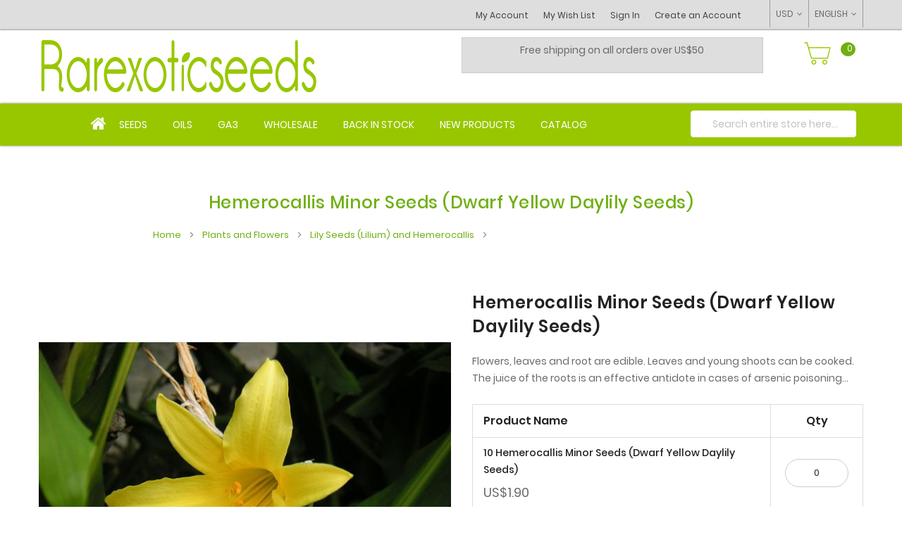

--- FILE ---
content_type: text/html; charset=UTF-8
request_url: https://www.rarexoticseeds.com/en/exotic-seeds/lily-seeds/hemerocallis-minor-seeds-dwarf-yellow-daylily-seeds.html
body_size: 21335
content:
<!doctype html>
<html lang="en">
    <head prefix="og: http://ogp.me/ns# fb: http://ogp.me/ns/fb# product: http://ogp.me/ns/product#">
        <script>
    var LOCALE = 'en\u002DUS';
    var BASE_URL = 'https\u003A\u002F\u002Fwww.rarexoticseeds.com\u002Fen\u002F';
    var require = {
        'baseUrl': 'https\u003A\u002F\u002Fwww.rarexoticseeds.com\u002Fstatic\u002Fversion1767002989\u002Ffrontend\u002FMgs\u002Frarexotics\u002Fen_US'
    };</script>        <meta charset="utf-8"/>
<meta name="title" content="Hemerocallis Minor Seeds (Dwarf Yellow Daylily Seeds)"/>
<meta name="description" content="Hemerocallis Minor Seeds (Dwarf Yellow Daylily Seeds) for sale on Rarexoticseeds. International shipping. Secured payment."/>
<meta name="keywords" content="Hemerocallis Minor Seeds (Dwarf Yellow Daylily Seeds)"/>
<meta name="robots" content="INDEX,FOLLOW"/>
<meta name="viewport" content="width=device-width, initial-scale=1, maximum-scale=1.0, user-scalable=no"/>
<meta name="format-detection" content="telephone=no"/>
<title>Hemerocallis Minor Seeds (Dwarf Yellow Daylily Seeds)</title>
<link  rel="stylesheet" type="text/css"  media="all" href="https://www.rarexoticseeds.com/static/version1767002989/frontend/Mgs/rarexotics/en_US/mage/calendar.css" />
<link  rel="stylesheet" type="text/css"  media="all" href="https://www.rarexoticseeds.com/static/version1767002989/frontend/Mgs/rarexotics/en_US/css/styles-m.css" />
<link  rel="stylesheet" type="text/css"  media="all" href="https://www.rarexoticseeds.com/static/version1767002989/frontend/Mgs/rarexotics/en_US/css/rarexotics.css" />
<link  rel="stylesheet" type="text/css"  media="all" href="https://www.rarexoticseeds.com/static/version1767002989/frontend/Mgs/rarexotics/en_US/mage/gallery/gallery.css" />
<link  rel="stylesheet" type="text/css"  media="all" href="https://www.rarexoticseeds.com/static/version1767002989/frontend/Mgs/rarexotics/en_US/MGS_ExtraGallery/css/style.css" />
<link  rel="stylesheet" type="text/css"  media="all" href="https://www.rarexoticseeds.com/static/version1767002989/frontend/Mgs/rarexotics/en_US/MGS_Lookbook/css/theme.default.min.css" />
<link  rel="stylesheet" type="text/css"  media="all" href="https://www.rarexoticseeds.com/static/version1767002989/frontend/Mgs/rarexotics/en_US/MGS_Lookbook/css/styles.css" />
<link  rel="stylesheet" type="text/css"  media="all" href="https://www.rarexoticseeds.com/static/version1767002989/frontend/Mgs/rarexotics/en_US/MGS_Mmegamenu/css/megamenu.css" />
<link  rel="stylesheet" type="text/css"  media="all" href="https://www.rarexoticseeds.com/static/version1767002989/frontend/Mgs/rarexotics/en_US/MGS_ThemeSettings/css/theme_setting.css" />
<link  rel="stylesheet" type="text/css"  media="all" href="https://www.rarexoticseeds.com/static/version1767002989/frontend/Mgs/rarexotics/en_US/MGS_InstantSearch/css/styles.css" />
<link  rel="stylesheet" type="text/css"  media="all" href="https://www.rarexoticseeds.com/static/version1767002989/frontend/Mgs/rarexotics/en_US/MGS_Fbuilder/css/fontawesome.v4.7.0/fontawesome.css" />
<link  rel="stylesheet" type="text/css"  media="all" href="https://www.rarexoticseeds.com/static/version1767002989/frontend/Mgs/rarexotics/en_US/MGS_Fbuilder/css/pbanner.css" />
<link  rel="stylesheet" type="text/css"  media="all" href="https://www.rarexoticseeds.com/static/version1767002989/frontend/Mgs/rarexotics/en_US/MGS_Fbuilder/css/styles.css" />
<link  rel="stylesheet" type="text/css"  media="all" href="https://www.rarexoticseeds.com/static/version1767002989/frontend/Mgs/rarexotics/en_US/MGS_Fbuilder/css/owl.carousel.css" />
<link  rel="stylesheet" type="text/css"  media="all" href="https://www.rarexoticseeds.com/static/version1767002989/frontend/Mgs/rarexotics/en_US/MGS_Fbuilder/css/owl.theme.min.css" />
<link  rel="stylesheet" type="text/css"  media="all" href="https://www.rarexoticseeds.com/static/version1767002989/frontend/Mgs/rarexotics/en_US/MGS_Fbuilder/css/animate.css" />
<link  rel="stylesheet" type="text/css"  media="all" href="https://www.rarexoticseeds.com/static/version1767002989/frontend/Mgs/rarexotics/en_US/MGS_Fbuilder/css/magnific-popup.css" />
<link  rel="stylesheet" type="text/css"  media="all" href="https://www.rarexoticseeds.com/static/version1767002989/frontend/Mgs/rarexotics/en_US/MGS_Fbuilder/css/lightbox.min.css" />
<link  rel="stylesheet" type="text/css"  media="all" href="https://www.rarexoticseeds.com/static/version1767002989/frontend/Mgs/rarexotics/en_US/MGS_Fbuilder/css/twentytwenty.css" />
<link  rel="stylesheet" type="text/css"  media="screen and (min-width: 768px)" href="https://www.rarexoticseeds.com/static/version1767002989/frontend/Mgs/rarexotics/en_US/css/styles-l.css" />
<link  rel="stylesheet" type="text/css"  media="print" href="https://www.rarexoticseeds.com/static/version1767002989/frontend/Mgs/rarexotics/en_US/css/print.css" />
<link  rel="stylesheet" type="text/css"  media="all" href="https://www.rarexoticseeds.com/static/version1767002989/frontend/Mgs/rarexotics/en_US/css/mgs_theme_style_guide.css" />
<link  rel="stylesheet" type="text/css"  media="all" href="https://www.rarexoticseeds.com/static/version1767002989/frontend/Mgs/rarexotics/en_US/css/themes_fonts.css" />
<link  rel="stylesheet" type="text/css"  media="all" href="https://www.rarexoticseeds.com/static/version1767002989/frontend/Mgs/rarexotics/en_US/MGS_Fbuilder/css/animate.css" />
<link  rel="stylesheet" type="text/css"  media="all" href="https://www.rarexoticseeds.com/static/version1767002989/frontend/Mgs/rarexotics/en_US/MGS_Brand/css/mgs_brand.css" />
<script  type="text/javascript"  src="https://www.rarexoticseeds.com/static/version1767002989/frontend/Mgs/rarexotics/en_US/requirejs/require.js"></script>
<script  type="text/javascript"  src="https://www.rarexoticseeds.com/static/version1767002989/frontend/Mgs/rarexotics/en_US/mage/requirejs/mixins.js"></script>
<script  type="text/javascript"  src="https://www.rarexoticseeds.com/static/version1767002989/frontend/Mgs/rarexotics/en_US/requirejs-config.js"></script>
<script  type="text/javascript"  src="https://www.rarexoticseeds.com/static/version1767002989/frontend/Mgs/rarexotics/en_US/js/mgs_theme.js"></script>
<script  type="text/javascript"  src="https://www.rarexoticseeds.com/static/version1767002989/frontend/Mgs/rarexotics/en_US/js/rarexotics.js"></script>
<script  type="text/javascript"  src="https://www.rarexoticseeds.com/static/version1767002989/frontend/Mgs/rarexotics/en_US/MGS_Fbuilder/js/custom.js"></script>
<script  type="text/javascript"  src="https://www.rarexoticseeds.com/static/version1767002989/frontend/Mgs/rarexotics/en_US/MGS_Fbuilder/js/timer.js"></script>
<link rel="preload" as="font" crossorigin="anonymous" href="https://www.rarexoticseeds.com/static/version1767002989/frontend/Mgs/rarexotics/en_US/fonts/Poppins-SemiBold.ttf" />
<link rel="preload" as="font" crossorigin="anonymous" href="https://www.rarexoticseeds.com/static/version1767002989/frontend/Mgs/rarexotics/en_US/fonts/Poppins-Regular.ttf" />
<link rel="preload" as="font" crossorigin="anonymous" href="https://www.rarexoticseeds.com/static/version1767002989/frontend/Mgs/rarexotics/en_US/fonts/Pe-icon-7-stroke.woff" />
<link  rel="icon" type="image/x-icon" href="https://www.rarexoticseeds.com/media/favicon/stores/1/favicon.png" />
<link  rel="shortcut icon" type="image/x-icon" href="https://www.rarexoticseeds.com/media/favicon/stores/1/favicon.png" />
<!-- Google tag (gtag.js) -->
<script async src="https://www.googletagmanager.com/gtag/js?id=G-YRMVDFL3KW"></script>
<script>
  window.dataLayer = window.dataLayer || [];
  function gtag(){dataLayer.push(arguments);}
  gtag('js', new Date());

  gtag('config', 'G-YRMVDFL3KW');
</script>
<!--Fod8hKEutozMzgqK0KcxPX64X6aUgAHC-->        <!-- BEGIN GOOGLE ANALYTICS CODE -->
<script type="text/x-magento-init">
{
    "*": {
        "Magento_GoogleAnalytics/js/google-analytics": {
            "isCookieRestrictionModeEnabled": 0,
            "currentWebsite": 1,
            "cookieName": "user_allowed_save_cookie",
            "ordersTrackingData": [],
            "pageTrackingData": {"optPageUrl":"","isAnonymizedIpActive":false,"accountId":"UA-5806328-1"}        }
    }
}
</script>
<!-- END GOOGLE ANALYTICS CODE -->
    <script type="text/x-magento-init">
        {
            "*": {
                "Magento_PageCache/js/form-key-provider": {
                    "isPaginationCacheEnabled":
                        0                }
            }
        }
    </script>
<link  rel="stylesheet" type="text/css" media="all" href="https://www.rarexoticseeds.com/media/mgs/fbuilder/css/blocks.min.css" />
<link  rel="stylesheet" type="text/css" media="all" href="https://www.rarexoticseeds.com/media/mgs/fbuilder/css/1/fbuilder_config.min.css" />

<meta property="og:type" content="product" />
<meta property="og:title"
      content="Hemerocallis&#x20;Minor&#x20;Seeds&#x20;&#x28;Dwarf&#x20;Yellow&#x20;Daylily&#x20;Seeds&#x29;" />
<meta property="og:image"
      content="https://www.rarexoticseeds.com/media/catalog/product/cache/d7a3ce6f2225836e95a29d0a4b0a138b/f/i/file_1_31_1.jpg" />
<meta property="og:description"
      content="Flowers,&#x20;leaves&#x20;and&#x20;root&#x20;are&#x20;edible.&#x0D;&#x0A;Leaves&#x20;and&#x20;young&#x20;shoots&#x20;can&#x20;be&#x20;cooked.&#x20;&#x0D;&#x0A;The&#x20;juice&#x20;of&#x20;the&#x20;roots&#x20;is&#x20;an&#x20;effective&#x20;antidote&#x20;in&#x20;cases&#x20;of&#x20;arsenic&#x20;poisoning..." />
<meta property="og:url" content="https://www.rarexoticseeds.com/en/garden-seeds/lily-seeds/hemerocallis-minor-seeds-dwarf-yellow-daylily-seeds.html" />
    <meta property="product:price:amount" content="1.9"/>
    <meta property="product:price:currency"
      content="USD"/>

<script type="application/ld+json">
{
  "@context": "https://schema.org/",
  "@type": "Product",
  "name": "Hemerocallis Minor Seeds (Dwarf Yellow Daylily Seeds)",
  "image": https://www.rarexoticseeds.com/static/version1767002989/frontend/Mgs/rarexotics/en_US/pub/media/catalog/product//f/i/file_1_31_1.jpg,
  "description": "Flowers, leaves and root are edible.
Leaves and young shoots can be cooked. 
The juice of the roots is an effective antidote in cases of arsenic poisoning...",
  "sku": "Hemerocallis Minor",
    "offers": {"@type":"AggregateOffer","lowPrice":"1.90","highPrice":"32.00","priceCurrency":"USD","availability":"https:\/\/schema.org\/InStock"}}
</script>    </head>
    <body data-container="body"
          data-mage-init='{"loaderAjax": {}, "loader": { "icon": "https://www.rarexoticseeds.com/static/version1767002989/frontend/Mgs/rarexotics/en_US/images/loader-2.gif"}}'
        class="width1200 wide lazy-loading-img page-product-grouped catalog-product-view product-hemerocallis-minor-seeds-dwarf-yellow-daylily-seeds categorypath-garden-seeds-lily-seeds category-lily-seeds page-layout-1column" id="html-body">
        
<script type="text/x-magento-init">
    {
        "*": {
            "Magento_PageBuilder/js/widget-initializer": {
                "config": {"[data-content-type=\"slider\"][data-appearance=\"default\"]":{"Magento_PageBuilder\/js\/content-type\/slider\/appearance\/default\/widget":false},"[data-content-type=\"map\"]":{"Magento_PageBuilder\/js\/content-type\/map\/appearance\/default\/widget":false},"[data-content-type=\"row\"]":{"Magento_PageBuilder\/js\/content-type\/row\/appearance\/default\/widget":false},"[data-content-type=\"tabs\"]":{"Magento_PageBuilder\/js\/content-type\/tabs\/appearance\/default\/widget":false},"[data-content-type=\"slide\"]":{"Magento_PageBuilder\/js\/content-type\/slide\/appearance\/default\/widget":{"buttonSelector":".pagebuilder-slide-button","showOverlay":"hover","dataRole":"slide"}},"[data-content-type=\"banner\"]":{"Magento_PageBuilder\/js\/content-type\/banner\/appearance\/default\/widget":{"buttonSelector":".pagebuilder-banner-button","showOverlay":"hover","dataRole":"banner"}},"[data-content-type=\"buttons\"]":{"Magento_PageBuilder\/js\/content-type\/buttons\/appearance\/inline\/widget":false},"[data-content-type=\"products\"][data-appearance=\"carousel\"]":{"Magento_PageBuilder\/js\/content-type\/products\/appearance\/carousel\/widget":false}},
                "breakpoints": {"desktop":{"label":"Desktop","stage":true,"default":true,"class":"desktop-switcher","icon":"Magento_PageBuilder::css\/images\/switcher\/switcher-desktop.svg","conditions":{"min-width":"1024px"},"options":{"products":{"default":{"slidesToShow":"5"}}}},"tablet":{"conditions":{"max-width":"1024px","min-width":"768px"},"options":{"products":{"default":{"slidesToShow":"4"},"continuous":{"slidesToShow":"3"}}}},"mobile":{"label":"Mobile","stage":true,"class":"mobile-switcher","icon":"Magento_PageBuilder::css\/images\/switcher\/switcher-mobile.svg","media":"only screen and (max-width: 768px)","conditions":{"max-width":"768px","min-width":"640px"},"options":{"products":{"default":{"slidesToShow":"3"}}}},"mobile-small":{"conditions":{"max-width":"640px"},"options":{"products":{"default":{"slidesToShow":"2"},"continuous":{"slidesToShow":"1"}}}}}            }
        }
    }
</script>

<script type="text/x-magento-init">
    {
        "*": {
            "mage/cookies": {
                "expires": null,
                "path": "\u002F",
                "domain": ".www.rarexoticseeds.com",
                "secure": true,
                "lifetime": "3600"
            }
        }
    }
</script>
    <noscript>
        <div class="message global noscript">
            <div class="content">
                <p>
                    <strong>JavaScript seems to be disabled in your browser.</strong>
                    <span>
                        For the best experience on our site, be sure to turn on Javascript in your browser.                    </span>
                </p>
            </div>
        </div>
    </noscript>

<script>
    window.cookiesConfig = window.cookiesConfig || {};
    window.cookiesConfig.secure = true;
</script><script>    require.config({
        map: {
            '*': {
                wysiwygAdapter: 'mage/adminhtml/wysiwyg/tiny_mce/tinymceAdapter'
            }
        }
    });</script><script>    require.config({
        paths: {
            googleMaps: 'https\u003A\u002F\u002Fmaps.googleapis.com\u002Fmaps\u002Fapi\u002Fjs\u003Fv\u003D3\u0026key\u003D'
        },
        config: {
            'Magento_PageBuilder/js/utils/map': {
                style: '',
            },
            'Magento_PageBuilder/js/content-type/map/preview': {
                apiKey: '',
                apiKeyErrorMessage: 'You\u0020must\u0020provide\u0020a\u0020valid\u0020\u003Ca\u0020href\u003D\u0027https\u003A\u002F\u002Fwww.rarexoticseeds.com\u002Fen\u002Fadminhtml\u002Fsystem_config\u002Fedit\u002Fsection\u002Fcms\u002F\u0023cms_pagebuilder\u0027\u0020target\u003D\u0027_blank\u0027\u003EGoogle\u0020Maps\u0020API\u0020key\u003C\u002Fa\u003E\u0020to\u0020use\u0020a\u0020map.'
            },
            'Magento_PageBuilder/js/form/element/map': {
                apiKey: '',
                apiKeyErrorMessage: 'You\u0020must\u0020provide\u0020a\u0020valid\u0020\u003Ca\u0020href\u003D\u0027https\u003A\u002F\u002Fwww.rarexoticseeds.com\u002Fen\u002Fadminhtml\u002Fsystem_config\u002Fedit\u002Fsection\u002Fcms\u002F\u0023cms_pagebuilder\u0027\u0020target\u003D\u0027_blank\u0027\u003EGoogle\u0020Maps\u0020API\u0020key\u003C\u002Fa\u003E\u0020to\u0020use\u0020a\u0020map.'
            },
        }
    });</script><script>
    require.config({
        shim: {
            'Magento_PageBuilder/js/utils/map': {
                deps: ['googleMaps']
            }
        }
    });</script><div class="panel wrapper top-panel 1sas" style="display:none">
    <div class="panel header builder-panel">
        <div class="left-content">
                    </div>
        <div class="right-content">
                            <div data-role="switcher" class="admin__actions-switch pull-right">
                                            <input type="checkbox" class="admin__actions-switch-checkbox" value="0" id="active-fbuilder" onclick="setLocation('https://www.rarexoticseeds.com/en/fbuilder/index/active/referrer/aHR0cHM6Ly93d3cucmFyZXhvdGljc2VlZHMuY29tL2VuL2V4b3RpYy1zZWVkcy9saWx5LXNlZWRzL2hlbWVyb2NhbGxpcy1taW5vci1zZWVkcy1kd2FyZi15ZWxsb3ctZGF5bGlseS1zZWVkcy5odG1s/')"/>
                                        <label class="admin__actions-switch-label" for="active-fbuilder">
                        <span class="admin__actions-switch-text" data-text-on="Yes" data-text-off="No"></span>
                    </label>
                </div>
                <span class="builder-switcher-label pull-right">Active CMS Builder</span>
                    </div>
    </div>
</div>
<script>
    require([
        'jquery'
    ], function($) {
        if(self!=top){
            $('.top-panel').remove();
        }else{
            if($('#themesetting_customize_temp').length){
                $('#themesetting_customize_temp').remove();
            }
        }
    });
</script>
<div class="page-wrapper">    <div id="placeholder-header" class="absolute-header"></div>

<header class="page-header">


        


        <div class="header-area header4 search-visible active-sticky active-sticky-mb">
    	        <!-- Top Header -->
        <div class="top-header">
            <div class="frame">
                <div class="line">
                    <div class="col-3 col-des-3 col-tb-3 col-mb-3">
                        <!-- Static block: header_2_top_left_link -->
                        
                    </div>
                    <div class="col-9 col-des-9 col-tb-9 hidden-mb hidden-tb">
                        <div class="header-set customer-web-config">
                                                                    <div class="switcher language switcher-language" data-ui-id="language-switcher" id="switcher-language-top">
        <strong class="label switcher-label"><span>Language</span></strong>
        <div class="actions dropdown options switcher-options">
            <div class="action toggle switcher-trigger"
                 id="switcher-language-trigger-top"
                 data-mage-init='{"dropdown":{}}'
                 data-toggle="dropdown"
                 data-trigger-keypress-button="true">
                <strong class="view-en">
                    <span>ENGLISH</span>
                </strong>
            </div>
            <ul class="dropdown switcher-dropdown"
                data-target="dropdown">
                                                                                                <li class="view-fr switcher-option">
                            <a href="https://www.rarexoticseeds.com/en/stores/store/redirect/___store/fr/___from_store/en/uenc/aHR0cHM6Ly93d3cucmFyZXhvdGljc2VlZHMuY29tL2ZyL2V4b3RpYy1zZWVkcy9saWx5LXNlZWRzL2hlbWVyb2NhbGxpcy1taW5vci1zZWVkcy1kd2FyZi15ZWxsb3ctZGF5bGlseS1zZWVkcy5odG1s/">
                                FRENCH                            </a>
                        </li>
                                                </ul>
        </div>
    </div>
                                                                                                        <div class="switcher currency switcher-currency" id="switcher-currency">
        <strong class="label switcher-label"><span>Currency</span></strong>
        <div class="actions dropdown options switcher-options">
            <div class="action toggle switcher-trigger"
                 id="switcher-currency-trigger"
                 data-mage-init='{"dropdown":{}}'
                 data-toggle="dropdown"
                 data-trigger-keypress-button="true">
                <strong class="language-USD">
                    <span>USD</span>
                </strong>
            </div>
            <ul class="dropdown switcher-dropdown" data-target="dropdown">
                                                            <li class="currency-CAD switcher-option">
                            <a href="#" data-post='{"action":"https:\/\/www.rarexoticseeds.com\/en\/directory\/currency\/switch\/","data":{"currency":"CAD","uenc":"aHR0cHM6Ly93d3cucmFyZXhvdGljc2VlZHMuY29tL2VuL2V4b3RpYy1zZWVkcy9saWx5LXNlZWRzL2hlbWVyb2NhbGxpcy1taW5vci1zZWVkcy1kd2FyZi15ZWxsb3ctZGF5bGlseS1zZWVkcy5odG1s"}}'>CAD - Canadian Dollar</a>
                        </li>
                                                                                <li class="currency-EUR switcher-option">
                            <a href="#" data-post='{"action":"https:\/\/www.rarexoticseeds.com\/en\/directory\/currency\/switch\/","data":{"currency":"EUR","uenc":"aHR0cHM6Ly93d3cucmFyZXhvdGljc2VlZHMuY29tL2VuL2V4b3RpYy1zZWVkcy9saWx5LXNlZWRzL2hlbWVyb2NhbGxpcy1taW5vci1zZWVkcy1kd2FyZi15ZWxsb3ctZGF5bGlseS1zZWVkcy5odG1s"}}'>EUR - Euro</a>
                        </li>
                                                                                    </ul>
        </div>
    </div>
                            							
							                                <div class=" hidden-tb hidden-sm hidden-mb header-top-links">
                                  <!--  <div class="actions">
                                            <span class="action top-links theme-header-icon"><i
                                                    class="pe-7s-user"></i></span>
                                    </div> -->
                                    <div class="header-acccount4">
<div class="login-form logged-customer">
   <!-- <button class="close-myaccount"><span class="icon-cross2"></span></button> -->
  <!-- <span class="action top-links theme-header-icon"><i class="pe-7s-user"></i></span> -->
    <ul class="header links"><li><a href="https://www.rarexoticseeds.com/en/customer/account/" id="idUqjVGBEk" >My Account</a></li><li class="link wishlist" data-bind="scope: 'wishlist'">
    <a href="https://www.rarexoticseeds.com/en/wishlist/">My Wish List        <!-- ko if: wishlist().counter -->
        <span data-bind="text: wishlist().counter" class="counter qty"></span>
        <!-- /ko -->
    </a>
</li>
<script type="text/x-magento-init">
    {
        "*": {
            "Magento_Ui/js/core/app": {
                "components": {
                    "wishlist": {
                        "component": "Magento_Wishlist/js/view/wishlist"
                    }
                }
            }
        }
    }

</script>
<li class="link authorization-link" data-label="or">
    <a href="https://www.rarexoticseeds.com/en/customer/account/login/"        >Sign In</a>
</li>
<li><a href="https://www.rarexoticseeds.com/en/customer/account/create/" id="ideQvPpOdF" >Create an Account</a></li></ul></div>
</div>
                                </div>
                                                    
												</div>
                    </div>
                </div>
            </div>
        </div>
        <!-- Middle Header -->
        <div class="middle-header">
            <div class="frame">
                <div class="line">
                    <div class="col-6 col-mb-12 col-tb-6 col-des-6 logo-header d-flex align-items-center">
                        
    <a class="logo" href="https://www.rarexoticseeds.com/en/" title="Rare Exotic Seeds">
        <img class="default-logo" src="https://www.rarexoticseeds.com/media/logo/stores/1/Logo-Rarexoticseeds-New_3.png"
             alt="Rare Exotic Seeds"
                                  />
				    </a>
                    </div>
                    
                    <div class="col-6 col-mb-12 col-tb-6 col-des-6 d-flex align-items-center">
					<div class="banniere pull-left">
							<div class="bottom-header-middle-block"><div data-content-type="html" data-appearance="default" data-element="main" data-decoded="true"><p style="text-align: center;"><span style="font-size: 14px;">Free shipping on all orders over US$50</span></p></div><!--Identifier: header_13_top_middle_block, Block Id: 54--></div>
						</div>
                        <div class="d-flex align-items-center justify-content-end right-content table-icon-menu pull-right">
						
                         <!--                                   <div class=" hidden-tb hidden-sm hidden-mb header-top-links">
                                    <div class="actions">
                                            <span class="action top-links theme-header-icon"><i
                                                    class="pe-7s-user"></i></span>
                                    </div>
                                    <div class="header-acccount"></div>
                                </div>
                            
                                                            <div class=' hidden-tb hidden-sm hidden-mb'>
                                                                    </div>
                             -->
                            <button class="action nav-tg hidden-des">
                                <img src="https://www.rarexoticseeds.com/static/version1767002989/frontend/Mgs/rarexotics/en_US/images/hamburger-black.svg" alt="Toggle Menu">                            </button>

                                                            
<div data-block="minicart" class="minicart-wrapper">
    <a class="action showcart" href="https://www.rarexoticseeds.com/en/checkout/cart/"
       data-bind="scope: 'minicart_content'">
        <span class="text">Cart</span>
        <span class="counter qty empty"
              data-bind="css: { empty: !!getCartParam('summary_count') == false && !isLoading() },
               blockLoader: isLoading">
                <!-- ko if: getCartParam('summary_count') -->
                <span class="counter-number"><!-- ko text: getCartParam('summary_count') --><!-- /ko --></span>
            <!-- /ko -->
            <!-- ko ifnot: getCartParam('summary_count') -->
                <span class="counter-number">0</span>
            <!-- /ko -->
            
            <span class="counter-label">
            
			<!-- ko if: getCartParam('summary_count') -->
              
                <!-- ko i18n: ' items' --><!-- /ko -->
            <!-- /ko -->			
			<!-- ko ifnot: getCartParam('summary_count') -->			<!-- ko i18n: ' item' --><!-- /ko -->			<!-- /ko -->
            </span>
        </span>
    </a>
            <div class="block block-minicart"
             data-role="dropdownDialog"
             data-mage-init='{"dropdownDialog":{
                "appendTo":"[data-block=minicart]",
                "triggerTarget":".showcart",
                "timeout": "2000",
                "closeOnMouseLeave": false,
                "closeOnEscape": true,
                "triggerClass":"active",
                "parentClass":"active",
                "buttons":[]}}'>
            <div id="minicart-content-wrapper" data-bind="scope: 'minicart_content'">
                <h3 class="close-minicart">
                    Mini Cart                    <button id="close-minicart"><i class="close-cart pe-7s-close pa"></i></button>
                </h3>
                <!-- ko template: getTemplate() --><!-- /ko -->
            </div>
                    </div>
        <script>window.checkout = {"shoppingCartUrl":"https:\/\/www.rarexoticseeds.com\/en\/checkout\/cart\/","checkoutUrl":"https:\/\/www.rarexoticseeds.com\/en\/checkout\/","updateItemQtyUrl":"https:\/\/www.rarexoticseeds.com\/en\/checkout\/sidebar\/updateItemQty\/","removeItemUrl":"https:\/\/www.rarexoticseeds.com\/en\/checkout\/sidebar\/removeItem\/","imageTemplate":"Magento_Catalog\/product\/image_with_borders","baseUrl":"https:\/\/www.rarexoticseeds.com\/en\/","minicartMaxItemsVisible":5,"websiteId":"1","maxItemsToDisplay":10,"storeId":"1","storeGroupId":"1","customerLoginUrl":"https:\/\/www.rarexoticseeds.com\/en\/customer\/account\/login\/","isRedirectRequired":false,"autocomplete":"off","captcha":{"user_login":{"isCaseSensitive":false,"imageHeight":50,"imageSrc":"","refreshUrl":"https:\/\/www.rarexoticseeds.com\/en\/captcha\/refresh\/","isRequired":false,"timestamp":1768967275}}}</script>    <script type="text/x-magento-init">
    {
        "[data-block='minicart']": {
            "Magento_Ui/js/core/app": {"components":{"minicart_content":{"children":{"subtotal.container":{"children":{"subtotal":{"children":{"subtotal.totals":{"config":{"display_cart_subtotal_incl_tax":0,"display_cart_subtotal_excl_tax":1,"template":"Magento_Tax\/checkout\/minicart\/subtotal\/totals"},"children":{"subtotal.totals.msrp":{"component":"Magento_Msrp\/js\/view\/checkout\/minicart\/subtotal\/totals","config":{"displayArea":"minicart-subtotal-hidden","template":"Magento_Msrp\/checkout\/minicart\/subtotal\/totals"}}},"component":"Magento_Tax\/js\/view\/checkout\/minicart\/subtotal\/totals"}},"component":"uiComponent","config":{"template":"Magento_Checkout\/minicart\/subtotal"}}},"component":"uiComponent","config":{"displayArea":"subtotalContainer"}},"item.renderer":{"component":"Magento_Checkout\/js\/view\/cart-item-renderer","config":{"displayArea":"defaultRenderer","template":"Magento_Checkout\/minicart\/item\/default"},"children":{"item.image":{"component":"Magento_Catalog\/js\/view\/image","config":{"template":"Magento_Catalog\/product\/image","displayArea":"itemImage"}},"checkout.cart.item.price.sidebar":{"component":"uiComponent","config":{"template":"Magento_Checkout\/minicart\/item\/price","displayArea":"priceSidebar"}}}},"extra_info":{"component":"uiComponent","config":{"displayArea":"extraInfo"}},"promotion":{"component":"uiComponent","config":{"displayArea":"promotion"}}},"config":{"itemRenderer":{"default":"defaultRenderer","simple":"defaultRenderer","virtual":"defaultRenderer"},"template":"Magento_Checkout\/minicart\/content"},"component":"Magento_Checkout\/js\/view\/minicart"}},"types":[]}        },
        "*": {
            "Magento_Ui/js/block-loader": "https\u003A\u002F\u002Fwww.rarexoticseeds.com\u002Fstatic\u002Fversion1767002989\u002Ffrontend\u002FMgs\u002Frarexotics\u002Fen_US\u002Fimages\u002Floader\u002D1.gif"
        }
    }
    </script>
</div>
                                                    </div>
						
                    </div>
                </div>
            </div>
        </div>
        <!-- Bottom Header-->
        <div class="bottom-content">
			<div class="frame">
				<div class="line">
					<div class="col-9 col-mb-2 col-tb-3 col-des-9 d-flex justify-content-end parent_menu">
                        <div class="menu-wrapper">
                            <div class="menu-content menu-content-mb">
                                <ul class="data item title nav-tabs hidden-des"><li class="active"><a data-toggle="tab" href="#main-Menucontent">Menu</a></li><li><a data-toggle="tab" href="#main-Accountcontent">Account</a></li><li><a data-toggle="tab" href="#main-Settingcontent">Setting</a></li></ul><div class="data item tab-content megamenu-content"><div id="main-Menucontent" class="tab-pane active"><div class="horizontal-menu ">

					<nav class="navigation" role="navigation">
		<ul id="mainMenu" class="nav nav-main nav-main-menu">
			
																																																																																																										
						<li class="mega-menu-item megamenu-homelink">
															<a href="https://www.rarexoticseeds.com/en/" class="level0">
									<i class="fa fa-home"></i>								</a>
													</li>

																					<li class=" mega-menu-item mega-menu-fullwidth menu-6columns level0 category-menu level0 dropdown">
									<a href="#" onclick="return false" class="level0 dropdown-toggle"><span data-hover="Seeds">Seeds</span> <span class="icon-next"><i class="fa fa-angle-down"></i></span></a><span class="toggle-menu"><a onclick="toggleEl(this,'mobile-menu-2-1')" href="javascript:void(0)" class=""><span class="fa fa-chevron-right"></span></a></span><ul class="dropdown-menu" id="mobile-menu-2-1"><li class="hidden-des"><a onclick="toggleEl(this,'mobile-menu-2-1')" href="javascript:void(0)" class=""><span class="nav-back"><i class="fa fa-chevron-left"></i> Back</span></a></li><li><div class="mega-menu-content"><div class="line"><div class="col-2"><ul class="sub-menu"><li class="level1">
<a href="https://www.rarexoticseeds.com/en/organic-seeds">
<span class="mega-menu-sub-title">
Organic Seeds
</span>
</a>
</li><li class="level1">
<a href="https://www.rarexoticseeds.com/en/cactus-seeds">
<span class="mega-menu-sub-title">
Cactus and Succulent
</span>
</a>
</li><li class="level1">
<a href="https://www.rarexoticseeds.com/en/palm-seeds">
<span class="mega-menu-sub-title">
Palm Seeds
</span>
</a>
</li></ul></div><div class="col-2"><ul class="sub-menu"><li class="level1">
<a href="https://www.rarexoticseeds.com/en/bonsai-seeds">
<span class="mega-menu-sub-title">
Bonsai seeds
</span>
</a>
</li><li class="level1">
<a href="https://www.rarexoticseeds.com/en/tree-seeds">
<span class="mega-menu-sub-title">
Tree Seeds
</span>
</a>
<span class="toggle-menu"><a onclick="toggleEl(this,'mobile-menu-cat-26-1')" href="javascript:void(0)" class=""><span class="fa fa-chevron-right"></span></a></span>
<ul id="mobile-menu-cat-26-1"
 class="sub-menu"
>
<li class="hidden-des"><a onclick="toggleEl(this,'mobile-menu-cat-26-1')" href="javascript:void(0)" class=""><span class="nav-back"><i class="fa fa-chevron-left"></i> Back</span></a></li>
<li class="level2">
<a href="https://www.rarexoticseeds.com/en/tree-seeds/fruit-tree-seeds">
Fruit Tree
</a>
</li><li class="level2">
<a href="https://www.rarexoticseeds.com/en/tree-seeds/baobab-seeds">
Baobabs
</a>
</li><li class="level2">
<a href="https://www.rarexoticseeds.com/en/tree-seeds/maple-seeds">
Maples
</a>
</li><li class="level2">
<a href="https://www.rarexoticseeds.com/en/tree-seeds/yucca-seeds">
Yuccas
</a>
</li>
</ul>
</li><li class="level1">
<a href="https://www.rarexoticseeds.com/en/vegetable-garden-seeds">
<span class="mega-menu-sub-title">
Vegetable Garden
</span>
</a>
<span class="toggle-menu"><a onclick="toggleEl(this,'mobile-menu-cat-70-1')" href="javascript:void(0)" class=""><span class="fa fa-chevron-right"></span></a></span>
<ul id="mobile-menu-cat-70-1"
 class="sub-menu"
>
<li class="hidden-des"><a onclick="toggleEl(this,'mobile-menu-cat-70-1')" href="javascript:void(0)" class=""><span class="nav-back"><i class="fa fa-chevron-left"></i> Back</span></a></li>
<li class="level2">
<a href="https://www.rarexoticseeds.com/en/vegetable-garden-seeds/heirloom-garden">
Heirloom Garden
</a>
</li>
</ul>
</li></ul></div><div class="col-2"><ul class="sub-menu"><li class="level1">
<a href="https://www.rarexoticseeds.com/en/garden-seeds">
<span class="mega-menu-sub-title">
Plants and Flowers
</span>
</a>
<span class="toggle-menu"><a onclick="toggleEl(this,'mobile-menu-cat-19-1')" href="javascript:void(0)" class=""><span class="fa fa-chevron-right"></span></a></span>
<ul id="mobile-menu-cat-19-1"
 class="sub-menu"
>
<li class="hidden-des"><a onclick="toggleEl(this,'mobile-menu-cat-19-1')" href="javascript:void(0)" class=""><span class="nav-back"><i class="fa fa-chevron-left"></i> Back</span></a></li>
<li class="level2">
<a href="https://www.rarexoticseeds.com/en/garden-seeds/aquatic-plant-seeds">
Aquatic Plants
</a>
</li><li class="level2">
<a href="https://www.rarexoticseeds.com/en/garden-seeds/exotic-seeds">
Exotic Seeds, Exotic Flowers, Exotic Plants
</a>
</li><li class="level2">
<a href="https://www.rarexoticseeds.com/en/garden-seeds/iris-seeds">
Iris
</a>
</li><li class="level2">
<a href="https://www.rarexoticseeds.com/en/garden-seeds/banana-seeds">
Banana Seeds Heliconia
</a>
</li><li class="level2">
<a href="https://www.rarexoticseeds.com/en/garden-seeds/tropical-seeds">
Tropical Plants
</a>
</li><li class="level2">
<a href="https://www.rarexoticseeds.com/en/garden-seeds/lily-seeds">
Lily Seeds (Lilium)  and Hemerocallis
</a>
</li><li class="level2">
<a href="https://www.rarexoticseeds.com/en/garden-seeds/sunflower-seeds">
Sunflowers
</a>
</li>
</ul>
</li><li class="level1">
<a href="https://www.rarexoticseeds.com/en/medicinal-plants-seeds">
<span class="mega-menu-sub-title">
Medicinal Plants
</span>
</a>
</li></ul></div><div class="col-2"><ul class="sub-menu"><li class="level1">
<a href="https://www.rarexoticseeds.com/en/adenium-seeds">
<span class="mega-menu-sub-title">
Adenium Obesum, Pachypodium
</span>
</a>
</li><li class="level1">
<a href="https://www.rarexoticseeds.com/en/drosera-seeds">
<span class="mega-menu-sub-title">
Carnivorous Plant
</span>
</a>
<span class="toggle-menu"><a onclick="toggleEl(this,'mobile-menu-cat-13-1')" href="javascript:void(0)" class=""><span class="fa fa-chevron-right"></span></a></span>
<ul id="mobile-menu-cat-13-1"
 class="sub-menu"
>
<li class="hidden-des"><a onclick="toggleEl(this,'mobile-menu-cat-13-1')" href="javascript:void(0)" class=""><span class="nav-back"><i class="fa fa-chevron-left"></i> Back</span></a></li>
<li class="level2">
<a href="https://www.rarexoticseeds.com/en/drosera-seeds/drosera-seeds">
Drosera 
</a>
</li><li class="level2">
<a href="https://www.rarexoticseeds.com/en/drosera-seeds/pinguicula-seeds">
Pinguicula Seeds
</a>
</li><li class="level2">
<a href="https://www.rarexoticseeds.com/en/drosera-seeds/sarracenia-seeds">
Sarracenia
</a>
</li><li class="level2">
<a href="https://www.rarexoticseeds.com/en/drosera-seeds/utricularia-seeds">
Utricularia
</a>
</li><li class="level2">
<a href="https://www.rarexoticseeds.com/en/drosera-seeds/nepenthes">
Nepenthes
</a>
</li>
</ul>
</li></ul></div><div class="col-2"><ul class="sub-menu"><li class="level1">
<a href="https://www.rarexoticseeds.com/en/passiflora-seeds">
<span class="mega-menu-sub-title">
Passiflora
</span>
</a>
</li><li class="level1">
<a href="https://www.rarexoticseeds.com/en/edible-plants">
<span class="mega-menu-sub-title">
Edible Plants
</span>
</a>
</li></ul></div><div class="col-2"><ul class="sub-menu"><li class="level1">
<a href="https://www.rarexoticseeds.com/en/gibberellic-acid-ga3-seed-primer">
<span class="mega-menu-sub-title">
Gibberellic Acid (GA3), seed primer
</span>
</a>
</li><li class="level1">
<a href="https://www.rarexoticseeds.com/en/all-seeds">
<span class="mega-menu-sub-title">
All seeds
</span>
</a>
</li></ul></div></div></div></li></ul>								</li>
																												<li class="  category-menu level0">
									<a href="https://www.rarexoticseeds.com/en/essential-oils" class="level0"><span data-hover="Oils">Oils</span></a>								</li>
																												<li class="  category-menu level0">
									<a href="https://www.rarexoticseeds.com/en/gibberellic-acid-ga3-seed-primer" class="level0"><span data-hover="GA3">GA3</span></a>								</li>
																												<li class="  static-menu level0">
									<a href="https://www.rarexoticseeds.com/en/500-seeds-packets.html/" class="level0"><span>Wholesale</span></a>								</li>
																												<li class="  category-menu level0">
									<a href="https://www.rarexoticseeds.com/en/seeds-back-stock-graines" class="level0"><span data-hover="Back in stock">Back in stock</span></a>								</li>
																												<li class="  category-menu level0">
									<a href="https://www.rarexoticseeds.com/en/new-products-nouveaux-produits" class="level0"><span data-hover="New products">New products</span></a>								</li>
																												<li class="  static-menu level0">
									<a href="https://www.rarexoticseeds.com/en/seeds-catalogue/" class="level0"><span>Catalog</span></a>								</li>
																											</ul>
	</nav>
</div></div><div id="main-Accountcontent" class="tab-pane"><div class="top-links">
<div class="login-form logged-customer">
   <!-- <button class="close-myaccount"><span class="icon-cross2"></span></button> -->
  <!-- <span class="action top-links theme-header-icon"><i class="pe-7s-user"></i></span> -->
    <ul class="header links"><li><a href="https://www.rarexoticseeds.com/en/customer/account/" id="idUqjVGBEk" >My Account</a></li><li class="link wishlist" data-bind="scope: 'wishlist'">
    <a href="https://www.rarexoticseeds.com/en/wishlist/">My Wish List        <!-- ko if: wishlist().counter -->
        <span data-bind="text: wishlist().counter" class="counter qty"></span>
        <!-- /ko -->
    </a>
</li>
<script type="text/x-magento-init">
    {
        "*": {
            "Magento_Ui/js/core/app": {
                "components": {
                    "wishlist": {
                        "component": "Magento_Wishlist/js/view/wishlist"
                    }
                }
            }
        }
    }

</script>
<li class="link authorization-link" data-label="or">
    <a href="https://www.rarexoticseeds.com/en/customer/account/login/"        >Sign In</a>
</li>
<li><a href="https://www.rarexoticseeds.com/en/customer/account/create/" id="ideQvPpOdF" >Create an Account</a></li></ul></div>
</div></div><div id="main-Settingcontent" class="tab-pane"><div class="customer-web-config">                <div class="switcher currency switcher-currency" id="switcher-currency">
        <strong class="label switcher-label"><span>Currency</span></strong>
        <div class="actions dropdown options switcher-options">
            <div class="action toggle switcher-trigger"
                 id="switcher-currency-trigger"
                 data-mage-init='{"dropdown":{}}'
                 data-toggle="dropdown"
                 data-trigger-keypress-button="true">
                <strong class="language-USD">
                    <span>USD</span>
                </strong>
            </div>
            <ul class="dropdown switcher-dropdown" data-target="dropdown">
                                                            <li class="currency-CAD switcher-option">
                            <a href="#" data-post='{"action":"https:\/\/www.rarexoticseeds.com\/en\/directory\/currency\/switch\/","data":{"currency":"CAD","uenc":"aHR0cHM6Ly93d3cucmFyZXhvdGljc2VlZHMuY29tL2VuL2V4b3RpYy1zZWVkcy9saWx5LXNlZWRzL2hlbWVyb2NhbGxpcy1taW5vci1zZWVkcy1kd2FyZi15ZWxsb3ctZGF5bGlseS1zZWVkcy5odG1s"}}'>CAD - Canadian Dollar</a>
                        </li>
                                                                                <li class="currency-EUR switcher-option">
                            <a href="#" data-post='{"action":"https:\/\/www.rarexoticseeds.com\/en\/directory\/currency\/switch\/","data":{"currency":"EUR","uenc":"aHR0cHM6Ly93d3cucmFyZXhvdGljc2VlZHMuY29tL2VuL2V4b3RpYy1zZWVkcy9saWx5LXNlZWRzL2hlbWVyb2NhbGxpcy1taW5vci1zZWVkcy1kd2FyZi15ZWxsb3ctZGF5bGlseS1zZWVkcy5odG1s"}}'>EUR - Euro</a>
                        </li>
                                                                                    </ul>
        </div>
    </div>
        <div class="switcher language switcher-language" data-ui-id="language-switcher" id="switcher-language">
        <strong class="label switcher-label"><span>Language</span></strong>
        <div class="actions dropdown options switcher-options">
            <div class="action toggle switcher-trigger"
                 id="switcher-language-trigger"
                 data-mage-init='{"dropdown":{}}'
                 data-toggle="dropdown"
                 data-trigger-keypress-button="true">
                <strong class="view-en">
                    <span>ENGLISH</span>
                </strong>
            </div>
            <ul class="dropdown switcher-dropdown"
                data-target="dropdown">
                                                                                                <li class="view-fr switcher-option">
                            <a href="https://www.rarexoticseeds.com/en/stores/store/redirect/___store/fr/___from_store/en/uenc/aHR0cHM6Ly93d3cucmFyZXhvdGljc2VlZHMuY29tL2ZyL2V4b3RpYy1zZWVkcy9saWx5LXNlZWRzL2hlbWVyb2NhbGxpcy1taW5vci1zZWVkcy1kd2FyZi15ZWxsb3ctZGF5bGlseS1zZWVkcy5odG1s/">
								FRENCH                            </a>
                        </li>
                                                </ul>
        </div>
    </div>
</div></div></div>                            </div>
                        </div>

                    </div>
					<div class="col-3 col-mb-6 col-tb-4 col-des-3">
                        <div class="parent-search">
                            
<div class="search-form">
    <div class="block block-search">
        <button class="search-close" onclick="showHideFormSearch()"><i class="pe-7s-close"></i></button>
        <div class="block block-content">
        <form class="form minisearch" id="search_mini_form" action="https://www.rarexoticseeds.com/en/instantsearch/result/" method="get">
            <div class="field search">
                <label class="label" for="search" data-role="minisearch-label">
                    <span>Search</span>
                </label>
                <div class="control">
                    <input id="search"
                           type="text"
                           name="q"
                           value=""
                           placeholder="Search entire store here..."
                           class="input-text"
                           maxlength="128"
                           role="combobox"
                           aria-haspopup="false"
                           aria-autocomplete="both"
                           aria-expanded="false"
                           autocomplete="off"
                           data-block="autocomplete-form"/>
                    <div id="search_autocomplete" class="search-autocomplete"></div>
                    	<div class="mgs-instant-search-dropdown" data-bind="scope: 'instant_search_form'">
		<!-- ko template: getTemplate() --><!-- /ko -->
	</div>
	<script type="text/x-magento-init">
	{
		"*": {
			"Magento_Ui/js/core/app": {"components":{"instant_search_form":{"component":"MGS_InstantSearch\/js\/autocomplete","displayArea":"instant_search_form","children":{"steps":{"component":"uiComponent","displayArea":"steps","children":{"product":{"component":"MGS_InstantSearch\/js\/view\/product","sortOrder":0},"category":{"component":"MGS_InstantSearch\/js\/view\/category","sortOrder":0},"page":{"component":"MGS_InstantSearch\/js\/view\/cms\/page","sortOrder":0},"blog":{"component":"MGS_InstantSearch\/js\/view\/blog","sortOrder":0}}}},"config":{"textNoResult":"No Result"}},"autocompleteBindEvents":{"component":"MGS_InstantSearch\/js\/action\/bindEvents","config":{"searchFormSelector":"#search_mini_form","searchButtonSelector":"button.search","inputSelector":"#search, .minisearch input[type=\"text\"]","searchDelay":"500","url":"https:\/\/www.rarexoticseeds.com\/en\/instantsearch\/result\/"}},"autocompleteDataProvider":{"component":"MGS_InstantSearch\/js\/action\/dataProvider","config":{"url":"https:\/\/www.rarexoticseeds.com\/en\/instantsearch\/ajax\/result\/"}}}}		}
	}
	</script>
	<script>
		window.instantSearch = {"result":{"product":{"data":[],"size":0,"url":""},"category":{"data":[],"size":0,"url":""},"page":{"data":[],"size":0,"url":""},"blog":{"data":[],"size":0,"url":""}}};
	</script>
                </div>
            </div>
            <div class="actions">
                <button type="submit"
                        title="Search"
                        class="action search">
                    <span>Search</span>
                </button>
            </div>
        </form>
    </div>
</div>
    <div class="actions-search">
        <button class="action-search" onclick="showHideFormSearch()"><i class="pe-7s-search"></i></button>
    </div>
</div>
<script type="text/x-magento-init">
{
    "#search" :
    {
        "quickSearch" :
        {
            "formSelector":"#search_mini_form",
            "url":"https://www.rarexoticseeds.com/en/search/ajax/suggest/",
            "destinationSelector":"#search_autocomplete",
            "templates": {"term":{"title":"Search terms","template":"Smile_ElasticsuiteCore\/autocomplete\/term"},"product":{"title":"Products","template":"Smile_ElasticsuiteCatalog\/autocomplete\/product"},"category":{"title":"Categories","template":"Smile_ElasticsuiteCatalog\/autocomplete\/category"},"product_attribute":{"title":"Attributes","template":"Smile_ElasticsuiteCatalog\/autocomplete\/product-attribute","titleRenderer":"Smile_ElasticsuiteCatalog\/js\/autocomplete\/product-attribute"}},
            "priceFormat" : {"pattern":"US$%s","precision":2,"requiredPrecision":2,"decimalSymbol":".","groupSymbol":",","groupLength":3,"integerRequired":false},
            "minSearchLength" : 1        }
    }
}
</script>

<script>
    function showHideFormSearch() {
        var searchFormNotFull = document.querySelector('.search-form.not-full');
        var blockSearch = document.querySelector('.page-wrapper .block-search');
        var searchInput = document.querySelector('#search_mini_form input#search');

        if(searchFormNotFull){
            document.documentElement.classList.toggle('search-not-full');
        }
        // Add class search-open to html
        document.documentElement.classList.toggle('search-open');

        if(blockSearch){
            blockSearch.classList.toggle('active');
        }

        // When click Esc key to close search form
        if(document.documentElement.classList.contains('search-open')){
            document.addEventListener('keydown', function(event) {
                if (event.keyCode === 27) {
                    document.documentElement.classList.remove('search-open');
                    if(blockSearch){
                        blockSearch.classList.remove('active');
                    }
                }
            });
        }

        if(searchInput){
            setTimeout(function(){
                searchInput.focus();
            }, 500);
        }
    }
</script>
                        </div>
                    </div>
          <!--  <div class="frame">
                <div class="line">
                    <div class="col-3 col-mb-8 col-tb-8 col-des-3">
                                            </div>
                    <div class="col-6 col-mb-4 col-tb-4 col-des-6">
                        <div class="parent-search">
                                                    </div>
                    </div>
                    <div class="col-3 col-mb-12 col-des-3 hidden-tb hidden-sm hidden-mb">
                                            </div>
                </div>
            </div>
                        <button class="action close-nav-button"><span class="pe-7s-close" aria-hidden="true"></span></button>  -->
				</div>
			</div>
        </div>
    
    </div>
<div class="clearfix"></div>	
</header>

            <div id="page-title-wrapper" class="layout_type1 page-title-wrapper product " style="">
            <h1 class="page-title"
                                >
                <span class="base" data-ui-id="page-title-wrapper" itemprop="name">Hemerocallis Minor Seeds (Dwarf Yellow Daylily Seeds)</span>            </h1>
                    </div>
                <script>
            require(['jquery'], function($){
                $(".breadcrumbs").appendTo("#page-title-wrapper");
            });
        </script>
    
    

    <div class="breadcrumbs">
        <ul class="items">
                            <li class="item 0">
                                            <a href="https://www.rarexoticseeds.com/en/" title="Go to Home Page">Home</a>
                                    </li>
                            <li class="item 1">
                                            <a href="https://www.rarexoticseeds.com/en/garden-seeds" title="Plants and Flowers">Plants and Flowers</a>
                                    </li>
                            <li class="item 2">
                                            <a href="https://www.rarexoticseeds.com/en/garden-seeds/lily-seeds" title="Lily Seeds (Lilium)  and Hemerocallis">Lily Seeds (Lilium)  and Hemerocallis</a>
                                    </li>
                            <li class="item 3">
                                            Hemerocallis Minor Seeds (Dwarf Yellow Daylily Seeds)                                    </li>
                    </ul>
    </div>
<main id="maincontent" class="page-main"><a id="contentarea" tabindex="-1"></a>
<div class="page messages"><div data-placeholder="messages"></div>
<div data-bind="scope: 'messages'">
    <!-- ko if: cookieMessages && cookieMessages.length > 0 -->
    <div role="alert" data-bind="foreach: { data: cookieMessages, as: 'message' }" class="messages">
        <div data-bind="attr: {
            class: 'fadeIn animated message-' + message.type + ' ' + message.type + ' message',
            'data-ui-id': 'message-' + message.type
        }">
            <div data-bind="html: $parent.prepareMessageForHtml(message.text)"></div>
			<div class="close" data-bind="click: $parent.RemoveMessage"></div>
        </div>
    </div>
    <!-- /ko -->

    <!-- ko if: messages().messages && messages().messages.length > 0 -->
    <div role="alert" data-bind="foreach: { data: messages().messages, as: 'message' }" class="messages">
        <div data-bind="attr: {
            class: 'fadeIn animated message-' + message.type + ' ' + message.type + ' message',
            'data-ui-id': 'message-' + message.type
        }">
            <div data-bind="html: $parent.prepareMessageForHtml(message.text)"></div>
			<div class="close" data-bind="click: $parent.RemoveMessage"></div>
        </div>
    </div>
    <!-- /ko -->
</div>
<script type="text/x-magento-init">
    {
        "*": {
            "Magento_Ui/js/core/app": {
                "components": {
                        "messages": {
                            "component": "Magento_Theme/js/view/messages"
                        }
                    }
                }
            }
    }
</script>
</div><div class="columns"><div class="column main"><div class="product-info-main">
<h1 class="product-name">Hemerocallis Minor Seeds (Dwarf Yellow Daylily Seeds)</h1>
<div class="product-info-price"><div class="price-box price-final_price" data-role="priceBox" data-product-id="3427" data-price-box="product-id-3427"><div class="price-box">
    </div>
</div>
<div class="product attribute overview">
        <div class="value" itemprop="description">Flowers, leaves and root are edible.
Leaves and young shoots can be cooked. 
The juice of the roots is an effective antidote in cases of arsenic poisoning...</div>
</div>
</div>

<div class="product-add-form">
    <form data-product-sku="Hemerocallis Minor"
          action="https://www.rarexoticseeds.com/en/checkout/cart/add/uenc/aHR0cHM6Ly93d3cucmFyZXhvdGljc2VlZHMuY29tL2VuL2V4b3RpYy1zZWVkcy9saWx5LXNlZWRzL2hlbWVyb2NhbGxpcy1taW5vci1zZWVkcy1kd2FyZi15ZWxsb3ctZGF5bGlseS1zZWVkcy5odG1s/product/3427/" method="post"
          id="product_addtocart_form">
        <input type="hidden" name="product" value="3427" />
        <input type="hidden" name="selected_configurable_option" value="" />
        <input type="hidden" name="related_product" id="related-products-field" value="" />
        <input type="hidden" name="item"  value="3427" />
        <input name="form_key" type="hidden" value="mhpf9pFV1uIGp8Gk" />                            
<div class="table-wrapper grouped">
    <table class="table data grouped"
           id="super-product-table"
           data-mage-init='{ "Magento_GroupedProduct/js/product-ids-resolver": {} }'>
        <caption class="table-caption">Grouped product items</caption>
        <thead>
        <tr>
            <th class="col item" scope="col">Product Name</th>
                            <th class="col qty" scope="col">Qty</th>
                    </tr>
        </thead>

                <tbody>
                        <tr>
                <td data-th="Product Name" class="col item">
                    <strong class="product-item-name">10 Hemerocallis Minor Seeds (Dwarf Yellow Daylily Seeds)</strong>
                                                                        <div class="price-box price-final_price" data-role="priceBox" data-product-id="1875" data-price-box="product-id-1875">
    

<span class="price-container price-final_price&#x20;tax&#x20;weee"
        >
        <span  id="product-price-1875"                data-price-amount="1.9"
        data-price-type="finalPrice"
        class="price-wrapper "
    ><span class="price">US$1.90</span></span>
        </span>

</div>                                                                </td>
                                <td data-th="Qty" class="col qty">
                                        <div class="control qty">
                        <input type="number"
                               name="super_group[1875]"
                               data-selector="super_group[1875]"
                               value="0"
                               title="Qty"
                               class="input-text qty"
                               data-validate="{'validate-grouped-qty':'#super-product-table'}"
                               data-errors-message-box="#validation-message-box"/>
                    </div>
                                </td>
                            </tr>
                                    <tr>
                <td data-th="Product Name" class="col item">
                    <strong class="product-item-name">100 Hemerocallis Minor Seeds (Dwarf Yellow Daylily Seeds)</strong>
                                                                        <div class="price-box price-final_price" data-role="priceBox" data-product-id="1876" data-price-box="product-id-1876">
    

<span class="price-container price-final_price&#x20;tax&#x20;weee"
        >
        <span  id="product-price-1876"                data-price-amount="7.8"
        data-price-type="finalPrice"
        class="price-wrapper "
    ><span class="price">US$7.80</span></span>
        </span>

</div>                                                                </td>
                                <td data-th="Qty" class="col qty">
                                        <div class="control qty">
                        <input type="number"
                               name="super_group[1876]"
                               data-selector="super_group[1876]"
                               value="0"
                               title="Qty"
                               class="input-text qty"
                               data-validate="{'validate-grouped-qty':'#super-product-table'}"
                               data-errors-message-box="#validation-message-box"/>
                    </div>
                                </td>
                            </tr>
                                    <tr>
                <td data-th="Product Name" class="col item">
                    <strong class="product-item-name">500 Hemerocallis Minor Seeds (Dwarf Yellow Daylily Seeds)</strong>
                                                                        <div class="price-box price-final_price" data-role="priceBox" data-product-id="1877" data-price-box="product-id-1877">
    

<span class="price-container price-final_price&#x20;tax&#x20;weee"
        >
        <span  id="product-price-1877"                data-price-amount="32"
        data-price-type="finalPrice"
        class="price-wrapper "
    ><span class="price">US$32.00</span></span>
        </span>

</div>                                                                </td>
                                <td data-th="Qty" class="col qty">
                                        <div class="control qty">
                        <input type="number"
                               name="super_group[1877]"
                               data-selector="super_group[1877]"
                               value="0"
                               title="Qty"
                               class="input-text qty"
                               data-validate="{'validate-grouped-qty':'#super-product-table'}"
                               data-errors-message-box="#validation-message-box"/>
                    </div>
                                </td>
                            </tr>
                                </tbody>
            </table>
</div>
<div id="validation-message-box"></div>

            
    
    <div class="box-tocart">
        <div class="fieldset">
            
            <div class="actions">
                <button type="submit" title="Add&#x20;to&#x20;Cart" class="action primary tocart" id="product-addtocart-button" disabled>
                    <span>Add to Cart</span>
                </button>
            </div>
            
<div id="instant-purchase" data-bind="scope:'instant-purchase'">
    <!-- ko template: getTemplate() --><!-- /ko -->
</div>
<script type="text/x-magento-init">
    {
        "#instant-purchase": {
            "Magento_Ui/js/core/app": {"components":{"instant-purchase":{"component":"Magento_InstantPurchase\/js\/view\/instant-purchase","config":{"template":"Magento_InstantPurchase\/instant-purchase","buttonText":"Instant Purchase","purchaseUrl":"https:\/\/www.rarexoticseeds.com\/en\/instantpurchase\/button\/placeOrder\/"}}}}        }
    }
</script>


    <div class="smart-buttons">
        <div data-mage-init='{"Magento_PaymentServicesPaypal/js/view/payment/smart-buttons-product":
        {"createOrderUrl":"https:\/\/www.rarexoticseeds.com\/en\/paymentservicespaypal\/smartbuttons\/createpaypalorder\/location\/product\/","authorizeOrderUrl":"https:\/\/www.rarexoticseeds.com\/en\/paymentservicespaypal\/smartbuttons\/updatequote\/","orderReviewUrl":"https:\/\/www.rarexoticseeds.com\/en\/paymentservicespaypal\/smartbuttons\/review\/","cancelUrl":"https:\/\/www.rarexoticseeds.com\/en\/paymentservicespaypal\/smartbuttons\/cancel\/","styles":{"layout":"vertical","color":"gold","shape":"rect","label":"paypal","tagline":false,"button_color":"default","button_type":"buy","button_custom_height":0},"isVirtual":false,"googlePayMode":"PRODUCTION","addToCartUrl":"https:\/\/www.rarexoticseeds.com\/en\/paymentservicespaypal\/smartbuttons\/addtocart\/"}}'></div>
    </div>
    <div class="apple-pay">
        <div data-mage-init='{"Magento_PaymentServicesPaypal/js/view/payment/apple-pay-product":
        {"createOrderUrl":"https:\/\/www.rarexoticseeds.com\/en\/paymentservicespaypal\/smartbuttons\/createpaypalorder\/location\/product\/","authorizeOrderUrl":"https:\/\/www.rarexoticseeds.com\/en\/paymentservicespaypal\/smartbuttons\/updatequote\/","orderReviewUrl":"https:\/\/www.rarexoticseeds.com\/en\/paymentservicespaypal\/smartbuttons\/review\/","cancelUrl":"https:\/\/www.rarexoticseeds.com\/en\/paymentservicespaypal\/smartbuttons\/cancel\/","styles":{"layout":"vertical","color":"gold","shape":"rect","label":"paypal","tagline":false,"button_color":"default","button_type":"buy","button_custom_height":0},"isVirtual":false,"googlePayMode":"PRODUCTION","addToCartUrl":"https:\/\/www.rarexoticseeds.com\/en\/paymentservicespaypal\/smartbuttons\/addtocart\/"}}'></div>
    </div>
    <div class="google-pay">
        <div data-mage-init='{"Magento_PaymentServicesPaypal/js/view/payment/google-pay-product":
        {"createOrderUrl":"https:\/\/www.rarexoticseeds.com\/en\/paymentservicespaypal\/smartbuttons\/createpaypalorder\/location\/product\/","authorizeOrderUrl":"https:\/\/www.rarexoticseeds.com\/en\/paymentservicespaypal\/smartbuttons\/updatequote\/","orderReviewUrl":"https:\/\/www.rarexoticseeds.com\/en\/paymentservicespaypal\/smartbuttons\/review\/","cancelUrl":"https:\/\/www.rarexoticseeds.com\/en\/paymentservicespaypal\/smartbuttons\/cancel\/","styles":{"layout":"vertical","color":"gold","shape":"rect","label":"paypal","tagline":false,"button_color":"default","button_type":"buy","button_custom_height":0},"isVirtual":false,"googlePayMode":"PRODUCTION","addToCartUrl":"https:\/\/www.rarexoticseeds.com\/en\/paymentservicespaypal\/smartbuttons\/addtocart\/"}}'></div>
    </div>


    <div data-mage-init='{"Magento_PaymentServicesPaypal/js/view/payment/message-product":
    {"styles":{"layout":"text","logo":{"type":"inline"}},"placement":"cart","renderContainer":".product-add-form .pay-later-message"}}'></div>
    <div class="pay-later-message"></div>
<div class="product-social-links"><div class="product-addto-links" data-role="add-to-links">
    </div>
</div>        </div>
    </div>

<script type="text/x-magento-init">
    {
        "#product_addtocart_form": {
            "Magento_Catalog/js/validate-product": {}
        }
    }
</script>

        
                    </form>
</div>

<script type="text/x-magento-init">
    {
        "[data-role=priceBox][data-price-box=product-id-3427]": {
            "priceBox": {
                "priceConfig":  {"productId":"3427","priceFormat":{"pattern":"US$%s","precision":2,"requiredPrecision":2,"decimalSymbol":".","groupSymbol":",","groupLength":3,"integerRequired":false},"tierPrices":[]}            }
        }
    }
</script>
<div class="product-static-block ">
    <div class="margin-top25 extra-link"><a href="javascript:void(0)" id="btn-guilde">Size Guilde </a><a href="javascript:void(0)" id="btn-delivery" class="margin-left20">Delivery &amp; Return</a></div>
<div id="guilde-content">
<div class="modal-body-content"><img class="img-responsive" src="https://www.rarexoticseeds.com/media/wysiwyg/sizecharts.png" alt=""></div>
</div>
<div id="delivery-content">
<div class="modal-body-content">
<h6 class="margin-bottom10">Delivery</h6>
<p>All orders shipped with UPS Express.</p>
<p>Always free shipping for orders over US $250.</p>
<p>All orders are shipped with a UPS tracking number.</p>
<h6 class="margin-bottom10">Returns</h6>
<p>Items returned within 14 days of their original shipment date in same as new condition will be eligible for a full refund or store credit.</p>
<p>Refunds will be charged back to the original form of payment used for purchase.</p>
<p>Customer is responsible for shipping charges when making returns and shipping/handling fees of original purchase is non-refundable.</p>
<p>All sale items are final purchases.</p>
<h6 class="margin-bottom10">Help</h6>
<p>Give us a shout if you have any other questions and/or concerns.</p>
<p>Email: <a href="mailto:contact@domain.com">contact@domain.com</a></p>
<p>Phone: +1 (23) 456 789</p>
</div>
</div><!--Identifier: mgs_product_detail_top_block, Block Id: 123--></div>

<script>
    require([
        "jquery",
        "Magento_Ui/js/modal/modal"
    ],function($, modal) {
        var options = {
            type: 'popup',
            responsive: true,
            modalClass: 'modal-static-block',
            buttons: []
        };
        if($('#guilde-content').length){
            var popup = modal(options, $('#guilde-content'));
        }
        if($('#delivery-content').length){
            var popup2 = modal(options, $('#delivery-content'));
        }
        $("#btn-guilde").on('click', function() {
            $('#guilde-content').modal('openModal');
        });
        $("#btn-delivery").on('click', function() {
            $('#delivery-content').modal('openModal');
        });
    });
</script>
<div class="product-info-stock-sku">
            <div class="stock available" title="Availability">
            Availability&#x3A;&#x20;<span>In stock</span>
        </div>
    
<div class="product attribute sku">
            <strong class="type">SKU</strong>
        <div class="value" itemprop="sku">Hemerocallis Minor</div>
</div>
</div></div><div class="product media"><a id="gallery-prev-area" tabindex="-1"></a>
<div class="action-skip-wrapper"><a class="action skip gallery-next-area"
   href="#gallery-next-area">
    <span>
        Skip to the end of the images gallery    </span>
</a>
</div><script type="text/x-magento-init">
    {
        "[data-gallery-role=gallery-placeholder]": {
            "Magento_ProductVideo/js/fotorama-add-video-events": {
                "videoData": [],
                "videoSettings": [{"playIfBase":"0","showRelated":"0","videoAutoRestart":"0"}],
                "optionsVideoData": []            }
        }
    }
</script>
<div class="action-skip-wrapper"><a class="action skip gallery-prev-area"
   href="#gallery-prev-area">
    <span>
        Skip to the beginning of the images gallery    </span>
</a>
</div><a id="gallery-next-area" tabindex="-1"></a>








				<div class="product item-image base-image">
		<img class="img-fluid" src="https://www.rarexoticseeds.com/media/catalog/product/cache/b3f3bbb8b74d327f634bb85e0e5dadb3/f/i/file_1_31_1.jpg" alt=""/>
	</div>


</div><div class="clearfix"></div>
                        <div class="product-tab-wrapper">
                <div class="product-tab-content">
                    <div class="product info detailed">
                                                                            <div class="product data items product-tab" data-mage-init='{"tabs":{"openedState":"active", "collapsible":"true", "animate":{"easing": "easeOutExpo", "duration":"350"}}}'>
                                                                                                                                                                                                                                                    
                                                                                                                            <div class="data item title"
                                                aria-labelledby="tab-label-attributedescription-title"
                                                data-role="collapsible" id="tab-label-attributedescription">
                                                <a class="data switch"
                                                tabindex="-1"
                                                data-toggle="switch"
                                                href="#attributedescription"
                                                id="tab-label-attributedescription-title">
                                                    Details                                                </a>
                                            </div>
                                                                                <div class="data item content" id="attributedescription" data-role="content">
                                            
<div class="product attibute description">
    <div class="value">Hemerocallis minor, also known as Dwarf day lily, Grassleaf Lily, is an herbaceous perennial native to Japan, China, Russia, Korea and Mongolia. 
Hemerocallis minor grows up to 50 cm high. It has beautiful scentless yellow flowers that bloom from May to June. The plant is easy to grow and and quick to multiply. It is pollinated by insects. 

The daylily prefers full sun to part shade and well-drained soils. 

Flowers, leaves and root are edible.
Leaves and young shoots can be cooked. However, they must be consumed when very young or else they become fibrous. 
Flowers and flower buds can be eaten raw or cooked. The flowers are a traditional food in China where they are steamed and then dried. The flowers can be dried and used as a relish or a thickener in soups etc. The flower buds contain about 43mg vitamin C per 100g, 983 IU vitamin A and 3.1% protein.  Some flowers are poisonous if not cooked. Some are only edible while in bud. Identify and correctly prepare all flowers before eating.
The root can be eaten raw or cooked. 

Large quantities of the leaves are said to be hallucinogenic. Blanching the leaves removes this hallucinatory component (the report stating this fact does not make clear what it means by blanching, it could be excluding light from the growing shoots or immersing in boiling water.)

Hardiness zone: 4-8</div>
</div>
                                        </div>

                                                                                                                                                                                                                                                <div class="data item title"
                                            aria-labelledby="tab-label-additional-title"
                                            data-role="collapsible" id="tab-label-additional">
                                            <a class="data switch"
                                            tabindex="-1"
                                            data-toggle="switch"
                                            href="#additional"
                                            id="tab-label-additional-title">
                                                More Information                                            </a>
                                        </div>
                                                                        <div class="data item content" id="additional" data-role="content">
                                            <div class="additional-attributes-wrapper table-wrapper">
        <table class="data table additional-attributes" id="product-attribute-specs-table">
            <caption class="table-caption">More Information</caption>
            <tbody>
                            <tr>
                    <th class="col label" scope="row">Common name</th>
                    <td class="col data" data-th="Common&#x20;name">Dwarf Yellow Daylily</td>
                </tr>
                            <tr>
                    <th class="col label" scope="row">Family</th>
                    <td class="col data" data-th="Family">Xanthorrhoeaceae</td>
                </tr>
                            <tr>
                    <th class="col label" scope="row">Genus</th>
                    <td class="col data" data-th="Genus">Hemerocallis</td>
                </tr>
                            <tr>
                    <th class="col label" scope="row">Species</th>
                    <td class="col data" data-th="Species">Hemerocallis minor</td>
                </tr>
                            <tr>
                    <th class="col label" scope="row">Therapeutic uses</th>
                    <td class="col data" data-th="Therapeutic&#x20;uses">The juice of the roots is an effective antidote in cases of arsenic poisoning. The root also has a folk history of use in the treatment of cancer - extracts from the roots have shown antitumor activity. A tea made from the boiled roots is used as a diuretic.</td>
                </tr>
                            <tr>
                    <th class="col label" scope="row">Germination</th>
                    <td class="col data" data-th="Germination">Hemerocallis minor seeds need cold stratification before germination.<br />
Hemerocallis minor seeds will usually germinate in 21-49 days. <br />
Sow Hemerocallis minor seeds about 13mm deep in a well-drained seed sowing mix at about 15-20øC.</td>
                </tr>
                            <tr>
                    <th class="col label" scope="row">Scarification / Stratification</th>
                    <td class="col data" data-th="Scarification&#x20;&#x2F;&#x20;Stratification">Seeds can be stratified in dampened peat or sand, in a plastic box or bag at 4øC or 5øC in a refrigerator for a period of 6 weeks. The seeds should not be frozen or in a wet medium. Very small seeds can be sown on the surface of their growing medium, in pots sealed in plastic bags, and kept in the fridge.</td>
                </tr>
                        </tbody>
        </table>
    </div>
                                    </div>
                                                                                    </div>
                    </div>
                </div>
            </div>
            <input name="form_key" type="hidden" value="mhpf9pFV1uIGp8Gk" /><div id="authenticationPopup" data-bind="scope:'authenticationPopup', style: {display: 'none'}">
        <script>window.authenticationPopup = {"autocomplete":"off","customerRegisterUrl":"https:\/\/www.rarexoticseeds.com\/en\/customer\/account\/create\/","customerForgotPasswordUrl":"https:\/\/www.rarexoticseeds.com\/en\/customer\/account\/forgotpassword\/","baseUrl":"https:\/\/www.rarexoticseeds.com\/en\/","customerLoginUrl":"https:\/\/www.rarexoticseeds.com\/en\/customer\/ajax\/login\/"}</script>    <!-- ko template: getTemplate() --><!-- /ko -->
        <script type="text/x-magento-init">
        {
            "#authenticationPopup": {
                "Magento_Ui/js/core/app": {"components":{"authenticationPopup":{"component":"Magento_Customer\/js\/view\/authentication-popup","children":{"messages":{"component":"Magento_Ui\/js\/view\/messages","displayArea":"messages"},"captcha":{"component":"Magento_Captcha\/js\/view\/checkout\/loginCaptcha","displayArea":"additional-login-form-fields","formId":"user_login","configSource":"checkout"}}}}}            },
            "*": {
                "Magento_Ui/js/block-loader": "https\u003A\u002F\u002Fwww.rarexoticseeds.com\u002Fstatic\u002Fversion1767002989\u002Ffrontend\u002FMgs\u002Frarexotics\u002Fen_US\u002Fimages\u002Floader\u002D1.gif"
                            }
        }
    </script>
</div>
<script type="text/x-magento-init">
    {
        "*": {
            "Magento_Customer/js/section-config": {
                "sections": {"stores\/store\/switch":["*"],"stores\/store\/switchrequest":["*"],"directory\/currency\/switch":["*"],"*":["messages"],"customer\/account\/logout":["*","recently_viewed_product","recently_compared_product","persistent"],"customer\/account\/loginpost":["*"],"customer\/account\/createpost":["*"],"customer\/account\/editpost":["*"],"customer\/ajax\/login":["checkout-data","cart","captcha"],"catalog\/product_compare\/add":["compare-products"],"catalog\/product_compare\/remove":["compare-products"],"catalog\/product_compare\/clear":["compare-products"],"sales\/guest\/reorder":["cart"],"sales\/order\/reorder":["cart"],"checkout\/cart\/add":["cart","directory-data"],"checkout\/cart\/delete":["cart"],"checkout\/cart\/updatepost":["cart"],"checkout\/cart\/updateitemoptions":["cart"],"checkout\/cart\/couponpost":["cart"],"checkout\/cart\/estimatepost":["cart"],"checkout\/cart\/estimateupdatepost":["cart"],"checkout\/onepage\/saveorder":["cart","checkout-data","last-ordered-items"],"checkout\/sidebar\/removeitem":["cart"],"checkout\/sidebar\/updateitemqty":["cart"],"rest\/*\/v1\/carts\/*\/payment-information":["cart","last-ordered-items","captcha","instant-purchase"],"rest\/*\/v1\/guest-carts\/*\/payment-information":["cart","captcha"],"rest\/*\/v1\/guest-carts\/*\/selected-payment-method":["cart","checkout-data"],"rest\/*\/v1\/carts\/*\/selected-payment-method":["cart","checkout-data","instant-purchase"],"customer\/address\/*":["instant-purchase"],"customer\/account\/*":["instant-purchase"],"vault\/cards\/deleteaction":["instant-purchase"],"multishipping\/checkout\/overviewpost":["cart"],"paypal\/express\/placeorder":["cart","checkout-data"],"paypal\/payflowexpress\/placeorder":["cart","checkout-data"],"paypal\/express\/onauthorization":["cart","checkout-data"],"persistent\/index\/unsetcookie":["persistent"],"review\/product\/post":["review"],"paymentservicespaypal\/smartbuttons\/placeorder":["cart","checkout-data"],"paymentservicespaypal\/smartbuttons\/cancel":["cart","checkout-data"],"wishlist\/index\/add":["wishlist"],"wishlist\/index\/remove":["wishlist"],"wishlist\/index\/updateitemoptions":["wishlist"],"wishlist\/index\/update":["wishlist"],"wishlist\/index\/cart":["wishlist","cart"],"wishlist\/index\/fromcart":["wishlist","cart"],"wishlist\/index\/allcart":["wishlist","cart"],"wishlist\/shared\/allcart":["wishlist","cart"],"wishlist\/shared\/cart":["cart"],"ajaxcart\/index\/updatecart":["cart"],"braintree\/paypal\/placeorder":["cart","checkout-data"],"braintree\/googlepay\/placeorder":["cart","checkout-data"]},
                "clientSideSections": ["checkout-data","cart-data"],
                "baseUrls": ["https:\/\/www.rarexoticseeds.com\/en\/"],
                "sectionNames": ["messages","customer","compare-products","last-ordered-items","cart","directory-data","captcha","instant-purchase","loggedAsCustomer","persistent","review","payments","wishlist","recently_viewed_product","recently_compared_product","product_data_storage","paypal-billing-agreement"]            }
        }
    }
</script>
<script type="text/x-magento-init">
    {
        "*": {
            "Magento_Customer/js/customer-data": {
                "sectionLoadUrl": "https\u003A\u002F\u002Fwww.rarexoticseeds.com\u002Fen\u002Fcustomer\u002Fsection\u002Fload\u002F",
                "expirableSectionLifetime": 60,
                "expirableSectionNames": ["cart","persistent"],
                "cookieLifeTime": "3600",
                "updateSessionUrl": "https\u003A\u002F\u002Fwww.rarexoticseeds.com\u002Fen\u002Fcustomer\u002Faccount\u002FupdateSession\u002F"
            }
        }
    }
</script>
<script type="text/x-magento-init">
    {
        "*": {
            "Magento_Customer/js/invalidation-processor": {
                "invalidationRules": {
                    "website-rule": {
                        "Magento_Customer/js/invalidation-rules/website-rule": {
                            "scopeConfig": {
                                "websiteId": "1"
                            }
                        }
                    }
                }
            }
        }
    }
</script>
<script type="text/x-magento-init">
    {
        "body": {
            "pageCache": {"url":"https:\/\/www.rarexoticseeds.com\/en\/page_cache\/block\/render\/id\/3427\/category\/37\/","handles":["default","catalog_product_view","catalog_product_view_type_grouped","catalog_product_view_id_3427","catalog_product_view_sku_Hemerocallis%20Minor","instant_search","themesetting_onecolumn_custom","themesettings_product_template_one"],"originalRequest":{"route":"catalog","controller":"product","action":"view","uri":"\/en\/exotic-seeds\/lily-seeds\/hemerocallis-minor-seeds-dwarf-yellow-daylily-seeds.html"},"versionCookieName":"private_content_version"}        }
    }
</script>
<script>
	require(["jquery"], function(jQuery){
		(function($) {
            if($('.pin__type').length > 0 && $(window).width() > 767){
                $('.lookbook-container .pin__type .pin-label').on('click', function(){
                    $('.lookbook-container .pin__type .pin__popup').removeClass('pin__opened');
                    $(this).parent().find('> .pin__popup').toggleClass('pin__opened');
                    $(this).parent().parent().find('> .pin__image').addClass('pm-mask');
                });
                $('.lookbook-container .pin__type > .pin_close').on('click', function(){
                    $(this).parent().find('> .pin__popup').removeClass('pin__opened');
                    $(this).parent().parent().find('> .pin__image').removeClass('pm-mask');
                });
                $('.lookbook-container .pin__image').on('click', function(){
                    $('.lookbook-container .pin__type > .pin__popup').removeClass('pin__opened');
                    $(this).removeClass('pm-mask');
                });
            }
		})(jQuery);
	});
</script>

<script>
    requirejs([
        'jquery',
        'domReady!',
        'aQuickView'
    ], function(jQuery){
        (function($) {
            if ($(window).width() <= 767){
                $('#loading_overlay').removeClass('loading');

                if (typeof includeQuickviewAction !== 'undefined') {
                    includeQuickviewAction($);
                }

                $(document).on('click', '.lookbook-container .pin__type .pin-label', function(e){
                    lookBookPro = $(this).attr("data-href") ? 1 : 0;
                    if(lookBookPro) {
                        e.preventDefault();

                        if($('body.catalog-product-view').length > 0){
                            $('body').addClass('origin-catalog-product-view');
                        }else {
                            $('body').addClass('catalog-product-view');
                        }

                        $('#loading_overlay').addClass('loading');
                        var widgetQv = $(this).aQuickView();
                        var url = $(this).attr('data-href');
                        var id = $(this).attr('data-productid');
                        widgetQv.aQuickView('productQuickView',url, id);
                    }
                });
            }
        })(jQuery);
    });
</script>
<script type="text/x-magento-init">
    {
        "body": {
            "requireCookie": {"noCookieUrl":"https:\/\/www.rarexoticseeds.com\/en\/cookie\/index\/noCookies\/","triggers":[".action.towishlist"],"isRedirectCmsPage":true}        }
    }
</script>
<script type="text/x-magento-init">
    {
        "*": {
                "Magento_Catalog/js/product/view/provider": {
                    "data": {"items":{"3427":{"add_to_cart_button":{"post_data":"{\"action\":\"https:\\\/\\\/www.rarexoticseeds.com\\\/en\\\/checkout\\\/cart\\\/add\\\/uenc\\\/%25uenc%25\\\/product\\\/3427\\\/\",\"data\":{\"product\":\"3427\",\"uenc\":\"%uenc%\"}}","url":"https:\/\/www.rarexoticseeds.com\/en\/checkout\/cart\/add\/uenc\/%25uenc%25\/product\/3427\/","required_options":false},"add_to_compare_button":{"post_data":null,"url":"{\"action\":\"https:\\\/\\\/www.rarexoticseeds.com\\\/en\\\/catalog\\\/product_compare\\\/add\\\/\",\"data\":{\"product\":\"3427\",\"uenc\":\"aHR0cHM6Ly93d3cucmFyZXhvdGljc2VlZHMuY29tL2VuL2V4b3RpYy1zZWVkcy9saWx5LXNlZWRzL2hlbWVyb2NhbGxpcy1taW5vci1zZWVkcy1kd2FyZi15ZWxsb3ctZGF5bGlseS1zZWVkcy5odG1s\"}}","required_options":null},"price_info":{"final_price":1.9,"max_price":1.9,"max_regular_price":1.9,"minimal_regular_price":1.9,"special_price":null,"minimal_price":1.9,"regular_price":0,"formatted_prices":{"final_price":"<span class=\"price\">US$1.90<\/span>","max_price":"<span class=\"price\">US$1.90<\/span>","minimal_price":"<span class=\"price\">US$1.90<\/span>","max_regular_price":"<span class=\"price\">US$1.90<\/span>","minimal_regular_price":null,"special_price":null,"regular_price":"<span class=\"price\">US$0.00<\/span>"},"extension_attributes":{"msrp":{"msrp_price":"<span class=\"price\">US$0.00<\/span>","is_applicable":"","is_shown_price_on_gesture":"","msrp_message":"","explanation_message":"Our price is lower than the manufacturer&#039;s &quot;minimum advertised price.&quot; As a result, we cannot show you the price in catalog or the product page. <br><br> You have no obligation to purchase the product once you know the price. You can simply remove the item from your cart."},"tax_adjustments":{"final_price":1.9,"max_price":1.9,"max_regular_price":1.9,"minimal_regular_price":1.9,"special_price":1.9,"minimal_price":1.9,"regular_price":0,"formatted_prices":{"final_price":"<span class=\"price\">US$1.90<\/span>","max_price":"<span class=\"price\">US$1.90<\/span>","minimal_price":"<span class=\"price\">US$1.90<\/span>","max_regular_price":"<span class=\"price\">US$1.90<\/span>","minimal_regular_price":null,"special_price":"<span class=\"price\">US$1.90<\/span>","regular_price":"<span class=\"price\">US$0.00<\/span>"}},"weee_attributes":[],"weee_adjustment":"<span class=\"price\">US$1.90<\/span>"}},"images":[{"url":"https:\/\/www.rarexoticseeds.com\/media\/catalog\/product\/cache\/8b75c91dd6e820c4ebb28fbcf1b83a7e\/f\/i\/file_1_31_1.jpg","code":"recently_viewed_products_grid_content_widget","height":300,"width":240,"label":"Hemerocallis Minor Seeds (Dwarf Yellow Daylily Seeds)","resized_width":240,"resized_height":300},{"url":"https:\/\/www.rarexoticseeds.com\/media\/catalog\/product\/cache\/8b75c91dd6e820c4ebb28fbcf1b83a7e\/f\/i\/file_1_31_1.jpg","code":"recently_viewed_products_list_content_widget","height":270,"width":270,"label":"Hemerocallis Minor Seeds (Dwarf Yellow Daylily Seeds)","resized_width":270,"resized_height":270},{"url":"https:\/\/www.rarexoticseeds.com\/media\/catalog\/product\/cache\/e0f2b8c9aabc3097c24635ce46bda198\/f\/i\/file_1_31_1.jpg","code":"recently_viewed_products_images_names_widget","height":90,"width":75,"label":"Hemerocallis Minor Seeds (Dwarf Yellow Daylily Seeds)","resized_width":75,"resized_height":90},{"url":"https:\/\/www.rarexoticseeds.com\/media\/catalog\/product\/cache\/8b75c91dd6e820c4ebb28fbcf1b83a7e\/f\/i\/file_1_31_1.jpg","code":"recently_compared_products_grid_content_widget","height":300,"width":240,"label":"Hemerocallis Minor Seeds (Dwarf Yellow Daylily Seeds)","resized_width":240,"resized_height":300},{"url":"https:\/\/www.rarexoticseeds.com\/media\/catalog\/product\/cache\/8b75c91dd6e820c4ebb28fbcf1b83a7e\/f\/i\/file_1_31_1.jpg","code":"recently_compared_products_list_content_widget","height":207,"width":270,"label":"Hemerocallis Minor Seeds (Dwarf Yellow Daylily Seeds)","resized_width":270,"resized_height":207},{"url":"https:\/\/www.rarexoticseeds.com\/media\/catalog\/product\/cache\/8b75c91dd6e820c4ebb28fbcf1b83a7e\/f\/i\/file_1_31_1.jpg","code":"recently_compared_products_images_names_widget","height":90,"width":75,"label":"Hemerocallis Minor Seeds (Dwarf Yellow Daylily Seeds)","resized_width":75,"resized_height":90}],"url":"https:\/\/www.rarexoticseeds.com\/en\/garden-seeds\/lily-seeds\/hemerocallis-minor-seeds-dwarf-yellow-daylily-seeds.html","id":3427,"name":"Hemerocallis Minor Seeds (Dwarf Yellow Daylily Seeds)","type":"grouped","is_salable":"1","store_id":1,"currency_code":"USD","extension_attributes":{"review_html":"","wishlist_button":{"post_data":null,"url":"{\"action\":\"https:\\\/\\\/www.rarexoticseeds.com\\\/en\\\/wishlist\\\/index\\\/add\\\/\",\"data\":{\"product\":3427,\"uenc\":\"aHR0cHM6Ly93d3cucmFyZXhvdGljc2VlZHMuY29tL2VuL2V4b3RpYy1zZWVkcy9saWx5LXNlZWRzL2hlbWVyb2NhbGxpcy1taW5vci1zZWVkcy1kd2FyZi15ZWxsb3ctZGF5bGlseS1zZWVkcy5odG1s\"}}","required_options":null}},"is_available":true}},"store":"1","currency":"USD","productCurrentScope":"website"}            }
        }
    }
</script>




				<!--Identifier: , Block Id: --></div></div></main><div class="page-bottom"><div class="content"><script type="text/x-magento-init">
    {
        "[data-role=tocart-form], .form.map.checkout": {
            "Magento_Catalog/product/view/validation": {
                "radioCheckboxClosest": ".nested"
            }
        }
    }
</script>
<script type="text/x-magento-init">
    {
        "[data-role=tocart-form], .form.map.checkout": {
            "catalogAddToCart": {}
        }
    }
</script>
<script type="text/x-magento-init">
    {
        ".product-item-actions button.action.tocart": {
            "widgetAddToCart": {
                "formKey": "mhpf9pFV1uIGp8Gk"            }
        }
    }
</script>
<script>
    require([
        'jquery',
        'mage/mage'
    ], function($, widgetAddToCart) {
        $(document).ajaxComplete(function(event, xhr) {
            if (xhr.responseText) {
                try {
                    eval("var json = " + xhr.responseText + " || {}");
                } catch (e) {
                    return;
                }
            }
        });
    });
</script><script>
	var ajaxCartConfig = {"updateCartUrl":"https:\/\/www.rarexoticseeds.com\/en\/ajaxcart\/index\/updatecart\/","redirectCartUrl":"https:\/\/www.rarexoticseeds.com\/en\/checkout\/cart\/","animationType":true};
    require([
        'jquery',
        'MGS_AjaxCart/js/config'
    ], function($, mgsConfig) {
        mgsConfig.setOptions(ajaxCartConfig);
    });
</script>

<script type="text/x-magento-init">
    {
        "#product_addtocart_form": {
            "MGS_AjaxCart/js/action/product-add-to-cart": {"bindSubmit": true, "redirectToCatalog": true}
        }
    }
</script></div></div>





<input id="glr_layout" type="hidden" name="glr_layout" value="4">
<input id="zoom_image" type="hidden" name="zoom_image" value="0">
<input id="lbox_image" type="hidden" name="lbox_image" value="1">
<input id="zoom_mobile" type="hidden" name="zoom_mobile" value="1">
<input id="view_type" type="hidden" name="view_type" value="">
<input id="rtl_theme" type="hidden" name="rtl_theme" value="false"><footer class="page-footer"><div class="footer content">
<div class="footer-container footer1 ">
			<div class="middle-footer">
			<div class="frame">
				<div class="line">
                    <div class="col-des-3 col-tb-6 col-mb-12">
                        <!-- Static block: footer_contact_us -->
                        <div data-content-type="html" data-appearance="default" data-element="main" data-decoded="true"><div class="margin-bottom25"><a href="https://www.rarexoticseeds.com/en/"><img src="https://www.rarexoticseeds.com/media/wysiwyg/Logo-Rarexoticseeds-New_1.png" alt="Rarexoticseeds" width="175"></a></div>
<ul class="list-icon rare-contact">
<li><a href="https://www.rarexoticseeds.com/en/about-us-a-propos-de-nous">About us</a></li>
<li><a href="https://www.rarexoticseeds.com/en/contact">Contact us</a></li>
</ul>
<ul class="social-link margin-top15">
<li><a href="https://www.facebook.com/pages/RAREXOTICSEEDS/113385982011987"><img title="Facebook" src="https://www.rarexoticseeds.com/media/wysiwyg/frontend/facebook.png" alt="Facebook" width="32" height="32"></a></li>
<li><a href="https://twitter.com/Rarexoticseeds"><img title="Facebook" src="https://www.rarexoticseeds.com/media/wysiwyg/frontend/twitter.png" alt="Facebook" width="32" height="32"></a></li>
<li><a href="https://pinterest.com/rarexoticseeds"><img title="Facebook" src="https://www.rarexoticseeds.com/media/wysiwyg/frontend/pinterest.png" alt="Facebook" width="32" height="32"></a></li>
</ul></div><!--Identifier: footer1_contact_us, Block Id: 30-->                                            </div>
                    <div class="col-des-2 col-tb-6 col-mb-12">
                        <!-- Static block: footer_block_categories -->
                        <div data-content-type="html" data-appearance="default" data-element="main" data-decoded="true"><h6 class="margin-bottom30">Categories</h6>
<ul class="menu">
<li><a href="https://www.rarexoticseeds.com/en/">Home</a></li>
<li><a href="https://www.rarexoticseeds.com/en/garden-seeds?limit=50">Seeds</a></li>
<li><a href="https://www.rarexoticseeds.com/en/gibberellic-acid-ga3-seed-primer">Another products</a></li>
<li><a href="https://www.rarexoticseeds.com/en/seeds-back-stock-graines">Seeds-back-stock</a></li>
</ul></div><!--Identifier: footer_block_categories, Block Id: 116-->                    </div>
                    <div class="col-des-2 col-tb-6 col-mb-12">
                        <!-- Static block: footer_block_infomation -->
                        <div data-content-type="html" data-appearance="default" data-element="main" data-decoded="true"><h6 class="margin-bottom30">Information</h6>
<ul class="menu">
<li><a href="https://www.rarexoticseeds.com/en/faq">FAQ</a></li>
<li><a href="https://www.rarexoticseeds.com/en/purchase-shipping">General Terms - Purchase shipping</a></li>
<li><a href="https://www.rarexoticseeds.com/en/privacy-policy">Privacy Policy</a></li>
<li><a href="https://www.rarexoticseeds.com/en/wholesale-products">Wholesale</a></li>
</ul></div><!--Identifier: footer_block_infomation, Block Id: 130-->                    </div>
                    <div class="col-des-2 col-tb-6 col-mb-12">
                        <!-- Static block: footer_block_quick_link -->
                        <div data-content-type="html" data-appearance="default" data-element="main" data-decoded="true"><h6 class="margin-bottom30">Secured Payment</h6>
<p style="text-align: left;"><img src="https://www.rarexoticseeds.com/media/wysiwyg/payment_logo2.jpg" alt="">&nbsp;&nbsp;<img src="https://www.rarexoticseeds.com/media/wysiwyg/payment3.png" alt="">&nbsp;&nbsp;<img src="https://www.rarexoticseeds.com/media/wysiwyg/payment4.png" alt=""></p>
<!-- (c) 2005, 2015. Authorize.Net is a registered trademark of CyberSource Corporation -->
<div class="AuthorizeNetSeal" style="text-align: left;">
<div class="AuthorizeNetSeal" style="text-align: left;">&nbsp;</div>
</div>
<style type="text/css">
div.AuthorizeNetSeal{text-align:center;margin:0;padding:0;width:90px;font:normal 9px arial,helvetica,san-serif;line-height:10px;}
div.AuthorizeNetSeal a{text-decoration:none;color:black;}
div.AuthorizeNetSeal a:visited{color:black;}
div.AuthorizeNetSeal a:active{color:black;}
div.AuthorizeNetSeal a:hover{text-decoration:underline;color:black;}
div.AuthorizeNetSeal a img{border:0px;margin:0px;text-decoration:none;}
</style>
<!-- div class="AuthorizeNetSeal" style="text-align: left;"><a href="https://verify.authorize.net/anetseal/?pid=1ce17632-4d2a-425c-bf44-c1b6fec349fc&amp;rurl=https://www.rarexoticseeds.com" target="_blank" rel="noopener noreferrer"> <img src="https://www.rarexoticseeds.com/media/wysiwyg/frontend/authorize-3.png" alt="Authorize.Net Merchant - Click to Verify" width="90" height="72" border="0"> </a> <a id="AuthorizeNetText" href="https://www.authorize.net/" target="_blank" rel="noopener">Accept Credit Cards</a></div -->
<div class="AuthorizeNetSeal" style="text-align: left;"><img src="https://www.rarexoticseeds.com/media/wysiwyg/payment-iconsGP-2x.png" alt="Payment logo Google et apple pay"></div></div><!--Identifier: footer_block_quick_link, Block Id: 113-->                    </div>
                    <div class="col-des-3 col-tb-6 col-mb-12">
                        <!-- Static block: footer_block_subscribe -->
                        <div data-content-type="html" data-appearance="default" data-element="main" data-decoded="true"><h6 class="margin-bottom30">CYBERSECURITY</h6>
<p><a title="cyberwall" href="https://www.sentinelone.com/" target="_blank" rel="noopener"><img src="https://www.rarexoticseeds.com/media/.renditions/wysiwyg/frontend/sentinelone.png" alt="sentinelone" width="120" /></a></p></div><!--Identifier: footer_block_subscribe, Block Id: 114-->                    </div>
				</div>
			</div>
		</div>
		<div class="bottom-footer">
			<div class="frame">
                <div class="line">
                    <div class="col-des-6 col-tb-12 col-mb-12 copyright">
                        <address>
                                                            <small class="copyright">
    <span>© 2025-2027 Rarexoticseeds</span>
</small>
                                                    </address>
                    </div>
                    <div class="col-des-6 col-tb-12 col-mb-12">
                        <!-- Static block: footer_block_menu_bottom -->
                        <div data-content-type="html" data-appearance="default" data-element="main" data-decoded="true"><ul>
<li><a href="https://www.rarexoticseeds.com/en/">Shop</a></li>
<li><a href="https://www.rarexoticseeds.com/en/about-us-a-propos-de-nous">About Us</a></li>
<li><a href="https://www.rarexoticseeds.com/en/contact">Contact</a></li>
<!-- li><a href="#">Blog</a></li --></ul></div><!--Identifier: footer_block_menu_bottom, Block Id: 115-->                    </div>
                </div>
            </div>
		</div>
	</div>
</div>
</footer>	<script type="text/x-magento-init">
	{
		"[data-role=tocart-form], .form.map.checkout": {
			"catalogAddToCart": {}
		}
	}
	</script>
	

<div class="mfp-wrap mfp-close-btn-in mfp-auto-cursor mfp-ready" id="mgs-ajax-loading">
	<div class="mfp-bg mfp-ready"></div>
	<div class="preloader"></div>
</div><script type="text/javascript">
	function toggleEl(el, elId){
		require([
			'jquery',
		], function(jQuery){
			(function($) {
                let element = $('#'+elId);
                element.toggleClass('active');
				$(el).toggleClass('active');
                element.parent().toggleClass('is-active');
                if (element.hasClass('active')){
                    element.show();
                }else{
                    element.hide();
                }
			})(jQuery);
		});
	}
</script>
<script type="text/x-magento-init">
        {
            "*": {
                "Magento_Ui/js/core/app": {
                    "components": {
                        "storage-manager": {
                            "component": "Magento_Catalog/js/storage-manager",
                            "appendTo": "",
                            "storagesConfiguration" : {"recently_viewed_product":{"requestConfig":{"syncUrl":"https:\/\/www.rarexoticseeds.com\/en\/catalog\/product\/frontend_action_synchronize\/"},"lifetime":"1000","allowToSendRequest":null},"recently_compared_product":{"requestConfig":{"syncUrl":"https:\/\/www.rarexoticseeds.com\/en\/catalog\/product\/frontend_action_synchronize\/"},"lifetime":"1000","allowToSendRequest":null},"product_data_storage":{"updateRequestConfig":{"url":"https:\/\/www.rarexoticseeds.com\/en\/rest\/en\/V1\/products-render-info"},"requestConfig":{"syncUrl":"https:\/\/www.rarexoticseeds.com\/en\/catalog\/product\/frontend_action_synchronize\/"},"allowToSendRequest":null}}                        }
                    }
                }
            }
        }
</script>
<script>(function(w,d,s,l,i){w[l]=w[l]||[];w[l].push({'gtm.start':
new Date().getTime(),event:'gtm.js'});var f=d.getElementsByTagName(s)[0],
j=d.createElement(s),dl=l!='dataLayer'?'&l='+l:'';j.async=true;j.src=
'https://www.googletagmanager.com/gtm.js?id='+i+dl;f.parentNode.insertBefore(j,f);
})(window,document,'script','dataLayer','GTM-WH6QLG33');</script>

    <a href="#" class="scroll-to-top"><i class="fa fa-arrow-up"></i></a>

    <script>
       (function(){
            // Nhamdv. Back to top
            const btn = document.querySelector( '.scroll-to-top' );

            if ( ! btn) {
                return;
            }

            window.addEventListener( 'scroll', function( e ) {
                let scrollTop = window.pageYOffset || document.documentElement.scrollTop;

                if ( scrollTop > 100 ) {
                    // If is mobile device bottom 55px else bottom 25px
                    if (window.innerWidth < 768) {
                        btn.style.right=  15 + 'px';
                    } else {
                        btn.style.right=  35 + 'px';
                    }
                    btn.style.opacity= 1;
                } else {
                    btn.style.right= -45 + 'px';
                    btn.style.opacity= 0;
                }
            } );

            const scrollToTop = () => {
                const c = document.documentElement.scrollTop || document.body.scrollTop;

                if ( c > 0 ) {
                    window.requestAnimationFrame( scrollToTop );
                    window.scrollTo( 0, c - c / 8 );
                }
            }

            btn.addEventListener( 'click', function( e ) {
                e.preventDefault();
                scrollToTop();
            });
        })();
    </script>

    <script>
        window.lazySizesConfig = window.lazySizesConfig || {};
        window.lazySizesConfig.lazyClass = 'arrow-lazy';
        window.lazySizesConfig.loadingClass = 'arrow-lazyloading';
        window.lazySizesConfig.loadedClass = 'arrow-lazyloaded';

        // if lazyloaded add class to parent
        document.addEventListener('lazyloaded', function (e) {
            // Closest parent: .product-top, .product-image, .thumbnail-post, .promobanner, .instagram-item
            e.target.closest('.product-top, .product-image, .thumbnail-post, .promobanner, .instagram-item').classList.add('arrow-parent-lazyloaded');
        });

        require(['mLazysizes']);
    </script>


</div><div id="loading_overlay" class="quickview-loading-overlay"></div>

<script>
    function includeQuickviewAction($) {
        var	$_quickviewBaseUrl = 'aquickview/index/index';
        var	$_baseUrl = 'https://www.rarexoticseeds.com/en/';
        var $_quickviewUrl = $_baseUrl + $_quickviewBaseUrl;

        var	$_prdItem = $('.products.list.items.product-items .product-item');
        var	$_prdItemAction = $('.products.list.items.product-items .product-item .actions-secondary');
        var $_listItem = [];

        if ($_prdItem.length > 0 && $_prdItemAction.length > 0) {
            $_prdItem.each(function() {
                var $el = $(this);
                var	$_prdItemId = $el.find('input[name="product"]').val();

                if (typeof $_prdItemId === "undefined") {
                    $_prdItemId = $el.find('[data-role="priceBox"]').attr('data-product-id');
                }
                if ($el.find("a.action.quickview").length <= 0) {
                    if($el.find('a.product-item-photo').length > 0 ) {
                        var $_prdLink = $el.find('a.product-item-photo');

                        if (typeof $_prdLink.attr('href') !== 'undefined' && $_prdLink.attr('href').replace($_baseUrl, "") != '#') {
                            var	$_prdPathLink = $_prdLink.attr('href').replace($_baseUrl, "");

                            $_prdPathLink = $_prdPathLink.indexOf('index.php') >= 0 ? $_prdPathLink.replace('index.php/', '') : $_prdPathLink;

                            var	$quickviewAction = $_quickviewUrl + ("/catalog/product/id/") + $_prdItemId;
                            var	$_buttonHtml = '<li><a data-productid="'+$_prdItemId+'" class="action quickview" aria-label="Quickview" title="Quickview" href="'+$quickviewAction+'"><span>Quickview</span></a></li>';

                            $_listItem.push($_buttonHtml);
                        }
                    }
                }
            });

            let count = 0;

            $_prdItemAction.each(function() {
                if (typeof $_listItem[count] != 'undefined' && $(this).find("a.action.quickview").length <= 0) {
                    $(this).append($_listItem[count]);
                    count ++;
                }
            });
        }
    }
</script>

<script>
    requirejs(['jquery', 'domReady!', 'aQuickView'], function($) {
        $('#loading_overlay').removeClass('loading');

       if (typeof includeQuickviewAction !== 'undefined') {
            includeQuickviewAction($);
        };

        $(document).off( 'click', '.action.quickview' ).on('click', '.action.quickview', function(e) {
            e.preventDefault();

            if ($('body.catalog-product-view').length > 0) {
                $('body').addClass('origin-catalog-product-view');
            } else {
                $('body').addClass('catalog-product-view');
            }

            $('#loading_overlay').addClass('loading');

            const widgetQv = $(this).aQuickView();
            const url = $(this).attr('href');
            const id = $(this).attr('data-productid');

            // check  widgetQv.aQuickView is not undefined
            if (typeof widgetQv.aQuickView !== 'undefined') {
                widgetQv.aQuickView('productQuickView', url, id);
            }
        } );
    });
</script>
    <script defer src="https://static.cloudflareinsights.com/beacon.min.js/vcd15cbe7772f49c399c6a5babf22c1241717689176015" integrity="sha512-ZpsOmlRQV6y907TI0dKBHq9Md29nnaEIPlkf84rnaERnq6zvWvPUqr2ft8M1aS28oN72PdrCzSjY4U6VaAw1EQ==" data-cf-beacon='{"version":"2024.11.0","token":"7fb872566087423bb98737e6a7cb0518","r":1,"server_timing":{"name":{"cfCacheStatus":true,"cfEdge":true,"cfExtPri":true,"cfL4":true,"cfOrigin":true,"cfSpeedBrain":true},"location_startswith":null}}' crossorigin="anonymous"></script>
</body>
</html>


--- FILE ---
content_type: text/css
request_url: https://www.rarexoticseeds.com/static/version1767002989/frontend/Mgs/rarexotics/en_US/MGS_Lookbook/css/styles.css
body_size: 3490
content:
/* ==========================================================================
   LOOKBOOK
   ========================================================================== */
.mgs-lookbook-container{position:relative;}

/* ==========================================================================
LOOKBOOK
========================================================================== */
.mgs-lookbook-container{position:relative;}
.mgs-lookbook-container .pin__image {line-height: 1;}
.mgs-lookbook-container .lookbook-image{max-width:100%}
.mgs-lookbook-container .pin-item{position:absolute; text-align:center}
.mgs-lookbook-container .pin-item{position:absolute; text-align:center}
.lookbook-container .pin_close {position: absolute;left: 0;top: 0;z-index: 1;display: none;}
.lookbook-container .pin_close .icon-cross2 {display: block;font-size: 14px;color: #fff;background-color: #000;}
.lookbook-container .pin__opened.pin__popup {opacity: 1;visibility: visible;}
.lookbook-container .pin__opened.pin__popup + .pin_close {display: block;}
.lookbook-container .pin__image:after {content: "";position: absolute;background: rgba(0, 0, 0, 0.35);left: 0;top: 0;right: 0;bottom: 0;opacity: 0;transition: all 500ms;-webkit-transition: all 500ms;-moz-transition: all 500ms;-o-transition: all 500ms;}
.lookbook-container .pin__image.pm-mask:before {display: none;}
.lookbook-container .pin__image.pm-mask:after {opacity: 1;}
.lookbook-container .icon-cross2:before {content: "\f00d";display: inline-block;font: normal normal normal 14px/1 FontAwesome;font-size: inherit;text-rendering: auto;-webkit-font-smoothing: antialiased;-moz-osx-font-smoothing: grayscale;}
/* ==========================================================================
   GENERAL
   ========================================================================== */
.pin-maker:before,
.pin-maker:after {
    content: "";
    display: table;
}
.pin-maker:after {
    clear: both;
}
.pin__wrapper {
    position: relative;
    outline: 0;
}
.pin__wrapper a:focus,
.pin__wrapper a:hover,
.pin__wrapper a:active {
    outline: 0;
}
.pin-maker .pin__wrapper {
    float: left;
}
.pin-maker .pin__wrapper .pin__image > img {
    width: 100%;
}
.pm-2col .pin__wrapper,
.pm-2col .pin__sizer {
    width: 50%;
}
.pm-3col .pin__wrapper,
.pm-3col .pin__sizer {
    width: 33.3%;
}
.pm-4col .pin__wrapper,
.pm-4col .pin__sizer {
    width: 25%;
}
.pm-5col .pin__wrapper,
.pm-5col .pin__sizer {
    width: 20%;
}
.pm-mask {
    position: relative;
}
.pm-mask:before {
    content: "";
    position: absolute;
    background: rgba(0, 0, 0, .35);
    left: 0;
    top: 0;
    width: 100%;
    height: 100%;
}

/* ==========================================================================
   PIN TYPE ICON
   ========================================================================== */
[class*="pin__type--"] {
    position: absolute;
}
.pin__icon--add,
.pin__type--area {
    cursor: pointer;
    transition: all .35s;
    display: -webkit-flex;
    display: -ms-flexbox;
    display: flex;
    -webkit-justify-content: center;
    -ms-flex-pack: center;
    -webkit-box-pack: center;
    justify-content: center;
    text-align: center;
    -webkit-align-items: center;
    -ms-flex-align: center;
    -webkit-box-align: center;
    align-items: center;
}
.pin__size--small {
    width: 24px;
    height: 24px;
    line-height: 22px;
    font-size: 10px;
}
.pin__size--medium {
    width: 32px;
    height: 32px;
    line-height: 30px;
    font-size: 16px;
}
.pin__size--large {
    width: 48px;
    height: 48px;
    line-height: 46px;
    font-size: 18px;
}

/* ==========================================================================
   POPUP
   ========================================================================== */
.pin__popup,
.pin__title {
    position: absolute;
}
.pin__title:before,
.pin__popup:before {
    content: "";
    position: absolute;
}
.pin__title {
    white-space: nowrap;
    background: #fff;
    left: 50%;
    -webkit-transform: translateX(-50%) scale(0);
    transform: translateX(-50%) scale(0);
    top: -webkit-calc(-100% - 10px);
    top: calc(-100% - 10px);
    padding: 5px 30px;
    font-size: 14px;
    transition: all .35s ease-out 0s !important;
    -webkit-transition: all .35s ease-out 0s !important;
    -moz-transition: all .35s ease-out 0s !important;
    -o-transition: all .35s ease-out 0s !important;
}
.pin__title:before {
    border: 6px solid transparent;
    border-top: 6px solid #fff;
    bottom: -12px;
    left: calc(50% - 6px);
    left: -webkit-calc(50% - 6px);
}
.pin__size--small + .pin__title {
    top: calc(-100% - 15px);
    top: -webkit-calc(-100% - 15px);
}
.pin__size--large + .pin__title {
    top: -100%;
}
.pin__type--area .pin__title {
    top: -50px;
}
.pin__type:not(.pin__opened):hover .pin__title {
    -webkit-transform: translateX(-50%) scale(1);
    transform: translateX(-50%) scale(1);
}
.pin__popup {
    box-shadow: 0 0 20px rgba(0, 0, 0, .2);
    opacity: 0;
    visibility: hidden;
    transition: all .35s;
    z-index: 100;
    border-radius: 2px;
}
.pin__type--area .pin__popup {
    text-align: initial;
}
.pin__opened .pin__popup {
    opacity: 1;
    visibility: visible;
}
.pin__opened .pin__popup img, .pin__popup img{max-width:100%}
.pin__popup--zoom {
    -webkit-transform: scale(0);
    transform: scale(0);
}
.pin__popup--zoom.pin__popup--right,
.pin__popup--zoom.pin__popup--left {
    -webkit-transform: translateY(-50%) scale(0);
    transform: translateY(-50%) scale(0);
}
.pin__opened .pin__popup--zoom.pin__popup--top,
.pin__opened .pin__popup--zoom.pin__popup--bottom {
    -webkit-transform: scale(1);
    transform: scale(1);
}
.pin__opened .pin__popup--zoom.pin__popup--right,
.pin__opened .pin__popup--zoom.pin__popup--left {
    -webkit-transform: translateY(-50%) scale(1);
    transform: translateY(-50%) scale(1);
}
.pin__popup--sup {
    -webkit-transform: translateY(30px);
    transform: translateY(30px);
}
.pin__popup--sup.pin__popup--right,
.pin__popup--sup.pin__popup--left {
    -webkit-transform: translateY(calc(-50% + 30px));
    transform: translateY(calc(-50% + 30px));
}
.pin__opened .pin__popup--sup.pin__popup--right,
.pin__opened .pin__popup--sup.pin__popup--left,
.pin__opened .pin__popup--sdown.pin__popup--right,
.pin__opened .pin__popup--sdown.pin__popup--left {
    -webkit-transform: translateY(-50%);
    transform: translateY(-50%);
}
.pin__popup--sdown {
    -webkit-transform: translateY(-30px);
    transform: translateY(-30px);
}
.pin__popup--sdown.pin__popup--right,
.pin__popup--sdown.pin__popup--left {
    -webkit-transform: translateY(calc(-50% - 30px));
    transform: translateY(calc(-50% - 30px));
}
.pin__popup--sleft {
    -webkit-transform: translateX(30px);
    transform: translateX(30px);
}
.pin__popup--sleft.pin__popup--right,
.pin__popup--sleft.pin__popup--left {
    -webkit-transform: translateY(-50%) translateX(30px);
    transform: translateY(-50%) translateX(30px);
}
.pin__opened .pin__popup--sleft.pin__popup--right,
.pin__opened .pin__popup--sleft.pin__popup--left,
.pin__opened .pin__popup--sright.pin__popup--right,
.pin__opened .pin__popup--sright.pin__popup--left {
    -webkit-transform: translateY(-50%) translateX(0);
    transform: translateY(-50%) translateX(0);
}
.pin__popup--sright {
    -webkit-transform: translateX(-30px);
    transform: translateX(-30px);
}
.pin__popup--sright.pin__popup--right,
.pin__popup--sright.pin__popup--left {
    -webkit-transform: translateY(-50%) translateX(-30px);
    transform: translateY(-50%) translateX(-30px);
}
.pin__popup--rotate {
    -webkit-transform: rotateY(360deg);
    transform: rotateY(360deg);
}
.pin__popup--rotate.pin__popup--right,
.pin__popup--rotate.pin__popup--left {
    -webkit-transform: translateY(-50%) rotateY(360deg);
    transform: translateY(-50%) rotateY(360deg);
}
.pin__opened .pin__popup--rotate.pin__popup--right,
.pin__opened .pin__popup--rotate.pin__popup--left {
    -webkit-transform: translateY(-50%) rotateY(0deg);
    transform: translateY(-50%) rotateY(0deg);
}
.pin__opened .pin__popup--sup,
.pin__opened .pin__popup--sdown {
    -webkit-transform: translateY(0);
    transform: translateY(0);
}
.pin__opened .pin__popup--sleft,
.pin__opened .pin__popup--sright {
    -webkit-transform: translateX(0);
    transform: translateX(0);
}
.pin__opened .pin__popup--rotate {
    -webkit-transform: rotateY(0deg);
    transform: rotateY(0deg);
}
.pin__popup:before {
    border: 10px solid transparent;
}
.pin__popup--top {
    bottom: calc(100% + 20px);
}
.pin__popup--top:before {
    border-top: 10px solid #fff;
    left: calc(50% - 10px);
    bottom: -20px;
}
.pin__popup--bottom {
    top: calc(100% + 20px);
}
.pin__popup--bottom:before {
    border-bottom: 10px solid #fff;
    left: calc(50% - 10px);
    top: -20px;
}
.pin__popup--right {
    left: calc(100% + 20px);
    top: 50%;
    -webkit-transform: translateY(-50%);
    transform: translateY(-50%);
}
.pin__popup--right:before {
    border-right: 10px solid #fff;
    left: -20px;
    top: calc(50% - 10px);
}
.pin__popup--left {
    right: calc(100% + 20px);
    top: 50%;
    -webkit-transform: translateY(-50%);
    transform: translateY(-50%);
}
.pin__popup--left:before {
    border-left: 10px solid #fff;
    right: -20px;
    top: calc(50% - 10px);
}
.popup__title {
    padding: 10px 15px;
    font-size: 16px;
}
.popup__content {
    padding: 15px;
}
.popup__title + .popup__content {
    border-top: 2px solid #f2f2f2;
}
.popup__content iframe {
    width: 100%;
    height: 100%;
}
.popup__content--product {
    text-align: center;
    background:#fff;
}

.pin__popup .popup__content--product h3 {
    font-size: 15px;
    color: #222;
    margin-top: 0;
    margin-bottom: 10px;
    text-transform:none;
}
.popup__content--product > span {
    font-size: 14px;
    display: block;
    line-height: 1;
    color: #696969;
}
.popup__content--product > span ins {
    background: none;
    color: #c60f02;
    text-decoration: none;
}
.popup__content--product > div form{
    display: inline-block;
    width: 50%;
    padding: 12px 0 0;
    height: auto;
    line-height: 1;
}
.popup__content--product .product-details .product-link,
.popup__content--product > div button.action.primary {
    display: inline-block;
    width: 50%;
    color: #222;
    padding:12px 0 0 0;
    margin: 0;
    background: none;
    box-shadow: none;
    border: 0;
    font-weight: normal;
    height: auto;
    line-height: 1;
    text-decoration:none;
}
.popup__content--product .product-details .product-link:hover,
.popup__content--product > div button.action.primary:hover {
     color: var(--thim-primary-color, #CF9683);
}
.popup__content--product > div button.action.primary{width:100%; padding: 0; font-size: 14px;}
.popup__content--product > div a:hover {
    background: none;
    color: var(--thim-primary-color, #CF9683);
}

.pin__popup_text_content{background:#fff; color:#878787}
.pin__popup_text_content .popup__title{color:#2b2b2b}
.pin__popup_text_content .popup__content{line-height:23px}
.popup__content .price-box .price{color:#878787}
/* ==========================================================================
   SLIDER
   ========================================================================== */
.pm-slick {
    position: relative;
    display: block;
    box-sizing: border-box;
    -webkit-user-select: none;
    -moz-user-select: none;
    -ms-user-select: none;
    user-select: none;
    -webkit-touch-callout: none;
    -khtml-user-select: none;
    -ms-touch-action: pan-y;
    touch-action: pan-y;
    -webkit-tap-highlight-color: transparent;
}
.pm-slick .slick-list {
    position: relative;
    display: block;
    overflow: hidden;
    margin: 0;
    padding: 0;
}
.pm-slick .slick-list:focus,
.pm-slick .slick-arrow:focus {
    outline: none;
}
.pm-slick .slick-list.dragging {
    cursor: pointer;
}
.pm-slick .slick-track,
.pm-slick .slick-list {
    -webkit-transform: translate3d(0, 0, 0);
    transform: translate3d(0, 0, 0);
}
.pm-slick .slick-track {
    position: relative;
    top: 0;
    left: 0;
    display: block;
}
.pm-slick .slick-track:before,
.pm-slick .slick-track:after {
    display: table;
    content: '';
}
.pm-slick .slick-track:after {
    clear: both;
}
.slick-loading .slick-track,
.pm-slick .slick-loading .slick-slide {
    visibility: hidden;
}
.pm-slick .slick-slide {
    display: none;
    float: left;
    height: 100%;
    min-height: 1px;
}
[dir='rtl'] .pm-slick .slick-slide {
    float: right;
}
.pm-slick .slick-slide img,
.pm-slick.slick-initialized .slick-slide {
    display: block;
}
.pm-slick .slick-slide.slick-loading img,
.pm-slick .slick-arrow.slick-hidden {
    display: none;
}
.pm-slick .slick-slide.dragging img {
    pointer-events: none;
}
.pm-slick.slick-vertical .slick-slide {
    display: block;
    height: auto;
    border: 1px solid transparent;
}
.pm-slick .slick-arrow {
    position: absolute;
    width: 36px;
    height: 36px;
    border-radius: 50%;
    top: calc(50% - 16px);
    z-index: 10;
    text-indent: -999em;
    background: #65affa;
    color: #fff;
    border: 3px solid rgba(255, 255, 255, .45);
    transition: all .35s;
    opacity: 0;
    line-height: 26px;
}
.pm-slick:hover .slick-arrow {
    opacity: 1;
}
.pm-slick .slick-arrow:hover {
    background: #3881ca;
}
.pm-slick .slick-next {
    right: 20px;
}
.pm-slick .slick-prev {
    left: 20px;
}
.pm-slick .slick-arrow:before {
    position: absolute;
    font-family: icomoon;
    text-indent: 0;
    display: block;
    font-size: 12px;
    width: 18px;
}
.pm-slick .slick-prev:before {
    content: "\e901";
}
.pm-slick .slick-next:before {
    content: "\e902";
}
.pm-slick.slick-dotted {
    margin-bottom: 30px;
}
.pm-slick .slick-dots {
    position: absolute;
    bottom: -45px;
    display: block;
    width: 100%;
    padding: 0;
    list-style: none;
    text-align: center;
}
.pm-slick .slick-dots li {
    position: relative;
    display: inline-block;
    width: 20px;
    height: 20px;
    padding: 0;
    cursor: pointer;
}
.pm-slick .slick-dots li button {
    cursor: pointer;
    color: transparent;
    border: 0;
    outline: none;
    background: transparent;
    width: 20px;
    height: 20px;
    padding: 0;
}
.pm-slick .slick-dots li button:hover,
.pm-slick .slick-dots li button:focus {
    outline: none;
}
.pm-slick .slick-dots li button:hover:before,
.pm-slick .slick-dots li button:focus:before {
    opacity: 1;
}
.pm-slick .slick-dots li button:before {
    font-size: 32px;
    position: absolute;
    top: 0;
    left: 0;
    width: 20px;
    height: 20px;
    line-height: 14px;
    content: '•';
    text-align: center;
    opacity: .25;
    color: #65affa;
    -webkit-font-smoothing: antialiased;
    -moz-osx-font-smoothing: grayscale;
}
.pm-slick .slick-dots li.slick-active button:before {
    opacity: 1;
}

.pin__title{color:#878787; line-height:25px}
.pin__popup div.price-box{border:none}

.pin__popup .price-box p{margin-bottom:0}

.lookbook-slider .owl-dots {
    bottom: 30px;
    top: auto;
    height: 0;
    display: flex;
    left: 50%;
    transform: translateX(-50%);
    position: absolute;
}
.lookbook-slider.owl-carousel .owl-dots .owl-dot:hover span,
.lookbook-slider.owl-carousel .owl-dots .owl-dot.active span {
    opacity: 1;
    border-color: #56ceff;
    background-color: #56ceff;
}
.lookbook-slider.owl-carousel .owl-dots .owl-dot span {
    background-color: #56ceff;
    border-color: #56ceff;
    opacity: .5;
}

.lookbook-slider{clear:both}
.lookbook-slider .owl-dots .owl-dot span{width:15px; height:15px; background:#f9f9f9}
.lookbook-slider .owl-dots .owl-dot.active span, .lookbook-slider .owl-dots .owl-dot:hover span{background:#65affa}
.lookbook-slider .owl-nav{margin:-20px 0 0 0}
.lookbook-slider .owl-nav [class*="owl-"]{background:none;font-size: 26px; border-radius: 50%; padding:0; margin:0; width:40px; height:40px; opacity:0; position:absolute; top:50%; margin-top:-20px; transition:all 0.35s ease 0s; -webkit-transition:all 0.35s ease 0s}
.lookbook-slider .owl-nav [class*="owl-"]:hover{background:none; opacity:1}
.lookbook-slider .owl-nav [class*="owl-"] i {font-weight: 600;line-height: 38px;color: #222;}
.lookbook-slider .owl-nav [class*="owl-"]:hover i {color: #fff;}
.lookbook-slider:hover .owl-nav [class*="owl-"]{opacity:1}
.lookbook-slider:hover .owl-nav .disabled{opacity:0.4 !important }
.lookbook-slider .owl-nav img{max-width:100%}
.lookbook-slider .owl-next{right:20px}
.lookbook-slider .owl-prev{left:20px}


.lookbook-container .popup__content.popup__content--product {
    display: grid;
    grid-template-columns: 40fr 60fr;
}
.lookbook-container .popup__content.popup__content--product .product-details h3 a {
    font-weight: 600;
    color: #222;
}
.lookbook-container .popup__content.popup__content--product .product-image {
    flex-shrink: 0;
    max-width: 108px;
    display: flex;
}

.lookbook-container .popup__content.popup__content--product .product-details {
    flex: 1;
    padding-left: 5px;
}

.lookbook-container .popup__content.popup__content--product .product-image img {
    height: 145px;
    width: 100%;
    object-fit: cover;
}
.pin__popup_text_content .popup__content a {
    color: #56ceff;
}

@media (max-width: 960px) {
    .popup__content {
        padding: 10px;
    }
    .pin__popup{width:200px !important}
    .pin__popup .popup__content--product h3{font-size:12px; margin-bottom:10px}
    .lookbook-slider .popup__content.popup__content--product .product-image img {
        height: 100px;
    }
    .popup__content--product .product-details .product-link,
    .popup__content--product > div button.action.primary, .popup__content--product > div .cart.table-wrapper .actions-toolbar > .action.action.primary, .popup__content--product > div .action-gift.action.primary {
        padding-top: 5px;
        font-size: 12px;
    }
    .popup__content--product > div form {
        padding-top: 5px;
    }
}

@media (max-width: 767px) {

    .mgs-lookbook-container .pin__type .pin-label,
    .lookbook-container .pin_close .icon-cross2{
        width: 30px !important;
        height: 30px !important;
        line-height: 30px !important;
        font-size: 10px;
    }
    .pin__popup_text_content .popup__title ,
    .pin__popup_text_content .popup__content {
        font-size: 12px;
    }

}


--- FILE ---
content_type: application/javascript
request_url: https://www.rarexoticseeds.com/static/version1767002989/frontend/Mgs/rarexotics/en_US/Magento_PaymentServicesPaypal/js/view/product/grouped-product-data-provider.js
body_size: 889
content:
/**
 * Copyright © Magento, Inc. All rights reserved.
 * See COPYING.txt for license details.
 */

define(['jquery', 'underscore', 'uiClass'], function ($, _, Component) {
    'use strict';

    return Component.extend({
        defaults: {
            tableWrapperSelector: '.table-wrapper.grouped',
            qtyFieldSelector: '.input-text.qty',
            priceBoxSelector: '[data-role="priceBox"]',
            priceInfo: {}
        },

        /**
         * @inheritdoc
         */
        initialize: function () {
            this._super();
            $('tbody tr', this.tableWrapperSelector).each(function (index, element) {
                var priceBox = $(this.priceBoxSelector, element),
                    qtyElement = $(this.qtyFieldSelector, element),
                    productId = priceBox.data('productId'),
                    priceElement = $('#product-price-' + productId);

                this.priceInfo[productId] = {
                    qty: this.getQuantity(qtyElement),
                    price: priceElement.data('priceAmount')
                };
            }.bind(this));
            this.quantitySubscribe();

            return this;
        },

        /**
         * Subscribe for quantity changes.
         */
        quantitySubscribe: function () {
            $(this.qtyFieldSelector).on('change', function (event) {
                var qtyElement = $(event.target),
                    parent = qtyElement.parents('tr'),
                    priceBox = $(this.priceBoxSelector, parent),
                    productId = priceBox.data('productId');

                if (this.priceInfo[productId]) {
                    this.priceInfo[productId].qty = this.getQuantity(qtyElement);
                }

                this.updateAmount(this.getAmount());
            }.bind(this));
        },

        /**
         * Get product amount.
         *
         * @return {Number}
         */
        getAmount: function () {
            var amount = 0;

            _.each(this.priceInfo, function (info) {
                amount += info.price * info.qty;
            });

            return amount;
        },

        /**
         * Get product quantity.
         *
         * @param {HTMLElement} element
         * @return {Number}
         */
        getQuantity: function (element) {
            var qty = parseFloat(element.val());

            return !isNaN(qty) && qty ? qty : 0;
        },

        /**
         * Checks if product is grouped type.
         *
         * @return {Boolean}
         */
        isProductGrouped: function () {
            return !!$(this.constructor.defaults.tableWrapperSelector).length;
        },

        /**
         * Subscribe for price change.
         */
        priceSubscribe: function () {
        },

        /**
         * Trigger price update.
         */
        updatePrice: function () {
        }
    });
});


--- FILE ---
content_type: application/javascript
request_url: https://www.rarexoticseeds.com/static/version1767002989/frontend/Mgs/rarexotics/en_US/MGS_AjaxCart/js/action.js
body_size: 2109
content:
define(['jquery', 'MGS_AjaxCart/js/config', 'Magento_Ui/js/modal/modal', 'magnificPopup'], function($, mgsConfig, modal) {
    "use strict";
    jQuery.widget('mgs.action', {
        options: {
            requestParamName: mgsConfig.requestParamName
        },
        fire: function(tag, actionId, url, data, redirectToCatalog) {
            this._fire(tag, actionId, url, data);
        },
        _fire: function(tag, actionId, url, data) {
            var textCart = $.mage.__('Add To Cart');
            var self = this;
            data.push({
                name: this.options.requestParamName,
                value: 1
            });
            jQuery.ajax({
                url: url,
                data: jQuery.param(data),
                type: 'post',
                dataType: 'json',
                beforeSend: function(xhr, options) {
                    if (mgsConfig.animationType) {
                        jQuery('#mgs-ajax-loading').show();
                    } else {
                        if (tag.find('.tocart').length) {
                            tag.find('.tocart').addClass('disabled');
                            tag.find('.tocart .icon').removeClass('pe-7s-shopbag');
                            tag.find('.tocart .icon').addClass('fa-spin pe-7s-config');
                            tag.find('.tocart .text').text('Adding...');
                            tag.find('.tocart').attr('title', 'Adding...');
                            tag.attr('title', 'Adding...');
                        } else {
                            tag.addClass('disabled');
                            tag.attr('title', 'Adding...');
                        }
                    }
                },
                success: function(response, status) {
                    if (tag.find('.tocart').length) {
                        tag.find('.tocart').removeClass('disabled');
                        tag.find('.tocart .text').text(textCart);
                        tag.find('.tocart .icon').removeClass('pe-7s-config');
                        tag.find('.tocart .icon').removeClass('fa-spin');
                        tag.find('.tocart .icon').addClass('pe-7s-shopbag');
                        if (tag.closest('.product-item-info').length) {
                            $source = tag.closest('.product-item-info');
                            var width = $source.outerWidth();
                            var height = $source.outerHeight();
                        } else {
                            $source = tag.find('.tocart');
                            var width = 300;
                            var height = 300;
                        }
                    } else {
                        tag.removeClass('disabled');
                        tag.find('.icon').removeClass('fa-spin');
                        tag.find('.text').text(textCart);
                        tag.find('.icon').removeClass('pe-7s-config');
                        tag.find('.icon').addClass('pe-7s-shopbag');
                        $source = tag.closest('.product-item-info');
                        var width = $source.outerWidth();
                        var height = $source.outerHeight();
                    }


                    if (status == 'success') {
                        if (response.backUrl) {
                            data.push({
                                name: 'action_url',
                                value: response.backUrl
                            });
                            self._fire(tag, actionId, response.backUrl, data);
                        } else {
                            if (response.ui) {
                                if (response.productView) {

                                    if (!response.lisProduct && CATALOG_CHECK == 2) {
                                        $("#product-addtocart-button > span").text('Add to cart');
                                        return;
                                    }
                                    $.ajax({
                                        url: response.ui,
                                        dataType: 'json',
                                        success: function (result) {
                                            jQuery('#mgs-ajax-loading').hide();
                                            if (result.product_detail) {
                                                $('body').append('<div id="ajaxcart_form_popup'+result.id_product+'" class="product_quickview_content"></div>');
                                                var options =
                                                    {
                                                        type: 'popup',
                                                        modalClass: "ajaxCartForm viewBox",
                                                        responsive: true,
                                                        innerScroll: true,
                                                        title: false,
                                                        buttons: false
                                                    };

                                                var popup = modal(options, $('#ajaxcart_form_popup'+result.id_product));
                                                $('#ajaxcart_form_popup'+result.id_product).html(result.product_detail);
                                                $('#ajaxcart_form_popup'+result.id_product).trigger('contentUpdated');
                                                $('#ajaxcart_form_popup'+result.id_product).modal('openModal').on('modalclosed', function() {
                                                    $('#ajaxcart_form_popup'+result.id_product).parents('.ajaxCartForm').remove();
                                                    $('body:not(.origin-catalog-product-view)').removeClass('catalog-product-view');
                                                    $('body').css('overflow','auto');
                                                });
                                            }
                                        }
                                    });
                                } else{
                                    /* After Add to cart success */

                                    jQuery('#mgs-ajax-loading').hide();


                                    if(response.animationType == 'popup') {
                                        $('.page.messages').hide();
                                        /* Success Cart Popup */
                                        $('body').append('<div id="popup_ajaxcart_success" class="popup__main popup--result"></div>');

                                        var options =
                                            {
                                                type: 'popup',
                                                modalClass: "success-ajax--popup viewBox",
                                                responsive: true,
                                                innerScroll: true,
                                                title: false,
                                                buttons: false
                                            };

                                        var popup = modal(options, $('#popup_ajaxcart_success'));
                                        if(response.related != "") {
                                            $('.success-ajax--popup .modal-inner-wrap').addClass('popup-related');
                                        }
                                        $('#popup_ajaxcart_success').html(response.ui + response.related);
                                        $('#popup_ajaxcart_success').trigger('contentUpdated');
                                        $('#popup_ajaxcart_success').modal('openModal').on('modalclosed', function() {
                                            $('#popup_ajaxcart_success').parents('.success-ajax--popup').remove();
                                        });

                                        setTimeout(function () {
                                            $('.page.messages .message').hide();
                                            $('.page.messages').show();
                                        }, 2000);
                                    }else if(response.animationType == 'flycart'){
                                        /* Success Cart Fly */
                                        var $source = '';
                                        if(tag.find('.tocart').length){
                                            if(tag.closest('.product-item-info').length){
                                                $source = tag.closest('.product-item-info');
                                            }else{
                                                $source = tag.find('.tocart');
                                            }
                                        }else{
                                            tag.removeClass('disabled');
                                            $source = tag.closest('.product-item-info');
                                        }

                                        var $animatedObject = jQuery('<div class="flycart-animated-add" style="position: absolute;z-index: 99999;">'+response.image+'</div>');

                                        var $_left = $source.offset().left - 1;
                                        var $_top = $source.offset().top - 1;

                                        $animatedObject.css({top: $_top, left: $_left});
                                        jQuery('html').append($animatedObject);

                                        if(jQuery(window).width() > 767){
                                            var gotoX = jQuery("#fixed-cart-footer").offset().left + 20;
                                            var gotoY = jQuery("#fixed-cart-footer").offset().top;

                                            jQuery('#footer-cart-trigger').addClass('active');
                                            jQuery('#footer-mini-cart').slideDown(300);
                                        }else {
                                            var gotoX = jQuery("#cart-top-action").offset().left;
                                            var gotoY = jQuery("#cart-top-action").offset().top;
                                        }

                                        $animatedObject.animate({
                                                opacity: 0.6,
                                                left: gotoX,
                                                top: gotoY
                                            }, 2000,
                                            function () {
                                                $animatedObject.remove();
                                            });
                                    }else {
                                        $('.product_quickview_content').modal('closeModal');
                                        $("header.page-header").addClass("show-sticky-menu");
                                        $('[data-block="minicart"]').find('[data-role="dropdownDialog"]').dropdownDialog("open");

                                    }
                                }
                            }
                        }
                    }
                },
                error: function() {
                    jQuery('#mgs-ajax-loading').hide();
                    window.location.href = mgsConfig.redirectCartUrl;
                }
            });
        }
    });
    return jQuery.mgs.action;
});


--- FILE ---
content_type: application/javascript
request_url: https://www.rarexoticseeds.com/static/version1767002989/frontend/Mgs/rarexotics/en_US/js/mgs_theme.js
body_size: 2060
content:
require([ 'jquery'], function ($) {
    var $_miniCart = $("header.page-header .minicart-wrapper .block-minicart");
    var $_loginForm = $("header.page-header .header-top-links .login-form");
    var $_settingSite = $("header.page-header .setting-site .setting-site-content");
    var $_wishlistHeader = $("header.page-header .top-wishlist .block-wishlist");

    $(document).ready(function(){
        /* Header */

        /* Header Top Links */
        $(document).on("click",".header-top-links > .actions", function(e){
            e.preventDefault();
            if($('.header-area').hasClass('myaccount-slide')){
                disableBodyScroll();
            }
            $('.header-top-links').toggleClass('active');
            if($('.header-top-links').hasClass('active') && $('.header-top-links .captcha-reload').length){
                $('.header-top-links').find('.captcha-reload').trigger('click');
            }
        });

        $(document).on("click","#close-myaccount", function(e){
            $(this).parents('.header-top-links').removeClass('active');
            if($('header-area').hasClass('myaccount-slide')){
                activeBodyScroll(false);
            }
        });

        $(document).on("click","#close-myaccount", function(e){
            $(this).parents('.header-top-links').removeClass('active');
            if($('header-area').hasClass('myaccount-slide')){
                activeBodyScroll(false);
            }
        });
        /* ++++++++++++ */

        /* Mini Cart */
        $(document).on("click",".minicart-wrapper .details-qty .minus", function(e){
            var $itemQty = parseInt($(this).parent().find('.cart-item-qty').attr('data-item-qty'));
            var $val = parseInt($(this).parent().find('.cart-item-qty').val());
            var $valChange = $val - 1;
            if($val > 1){
                $(this).parent().find('.cart-item-qty').val($valChange);
                if($itemQty != $valChange){
                    $(this).parents('.details-qty').find('.update-cart-item').show('fade', 300);
                }else {
                    $(this).parents('.details-qty').find('.update-cart-item').hide('fade', 300);
                }
            }
        });

        $(document).on("click",".minicart-wrapper .details-qty .plus", function(e){
            var $val = parseInt($(this).parent().find('.cart-item-qty').val());
            var $itemQty = parseInt($(this).parent().find('.cart-item-qty').attr('data-item-qty'));
            var $valChange = $val + 1;
            $(this).parent().find('.cart-item-qty').val($valChange);
            if($itemQty != $valChange){
                $(this).parents('.details-qty').find('.update-cart-item').show('fade', 300);
            }else {
                $(this).parents('.details-qty').find('.update-cart-item').hide('fade', 300);
            }
        });
        /* ++++++++++++ */

        /* Header Setting */
        $(document).on("click",".setting-site .actions .action.setting", function(e){
            disableBodyScroll();
            $(this).parents('.setting-site').addClass('active');
        });

        $(document).on("click","#close-setting-site",function(e){
            $('header.page-header .setting-site').removeClass('active');
            activeBodyScroll(false);
        });
        /* ++++++++++++ */

        /* Header Sticky Menu */
        if($('.active-sticky:not(.header7)').length){
            var headerHeight = $('.active-sticky:not(.header7)').height();
            $(window).on('scroll', function(){
                var st = $(this).scrollTop();
                if(st > headerHeight){
                    $('.active-sticky').addClass('scrolling');
                }else {
                    $('.active-sticky').removeClass('scrolling');
                }
            });
        }

        /* Footer */
        $(".footer-title").on('click', function(){
            if($(window).width() < 767){
                $(this).parent().toggleClass('active');
                $(this).parent().find('ul').slideToggle();
            }
        });

        /* Menu Mobile */
        $(document).on("click",".megamenu_action_mb", function(e){
            if($('header.page-header').hasClass('active-menu')){
                $('header.page-header').removeClass('active-menu');
                activeBodyScroll(true);
            }else {
                $('header.page-header').addClass('active-menu');
                disableBodyScroll();
            }

        });

        $('.nav-main-menu .static-menu li > .toggle-menu a').on('click', function(){
            $(this).toggleClass('active');
            $(this).parent().parent().find('> ul').slideToggle();
        });

        $(document).on("click", ".close-nav-button", function(e){
            $('header.page-header').removeClass('active-menu');
            activeBodyScroll(true);
        });

        /* Responsive Header*/
        $('header.page-header button.action.nav-tg').on( 'click', function(){
            if ($('html').hasClass('nav-open')) {
                $('html').removeClass('nav-open');
                setTimeout(function () {
                    $('html').removeClass('nav-before-open');
                }, 300);
            } else {
                $('html').addClass('nav-before-open');
                setTimeout(function () {
                    $('html').addClass('nav-open');
                }, 42);
            }
        });

        $('.close-nav-button').on('click', function(){
            $('html').removeClass('nav-open');
            setTimeout(function () {
                $('html').removeClass('nav-before-open');
            }, 300);
        });

        // Active minicart
        $(document).on("click","#cart-top-action",function(e){
            if ( $('.header-area').hasClass('minicart-slide') ) {
                $('.table-icon-menu .minicart-wrapper .action.showcart').trigger('click');
            } else {
                window.location.href = $('.table-icon-menu .minicart-wrapper .action.showcart').attr('href');
            }
        });

        //Active Mobile tabs
        $(document).on("click","#js_mobile_tabs .action-mb-tabs",function(e){
            if ($('html').hasClass('nav-open')) {
                $('html').removeClass('nav-open');
                setTimeout(function () {
                    $('html').removeClass('nav-before-open');
                }, 300);
            } else {
                $('html').addClass('nav-before-open');
                setTimeout(function () {
                    $('html').addClass('nav-open');
                }, 42);
                var $el_action = $(this).attr('id');

                switch ($el_action) {
                    case "my-account-action":
                        $(".menu-wrapper .nav-tabs li a").each(function() {
                            $(this).parent('li').removeClass("active");
                            $(".megamenu-content .tab-pane").removeClass("active");
                            $('[href="#main-Accountcontent"]').parent().addClass('active');
                            $(".megamenu-content #main-Accountcontent").addClass('active');
                        });
                        break;
                    case "setting-web-action":
                        $(".menu-wrapper .nav-tabs li a ").each(function() {
                            $(this).parent('li').removeClass("active");
                            $(".megamenu-content .tab-pane").removeClass("active");
                            $('[href="#main-Settingcontent"]').parent().addClass('active');
                            $(".megamenu-content #main-Settingcontent").addClass('active');
                        });
                        break;

                }
            }
        });

        //Menu content mobile
        $('.menu-content-mb .data.item.title li a').on('click', function(event){
            event.preventDefault();
            $('.menu-content-mb .data.item.title li').removeClass('active');
            $('.menu-content-mb .data.item.tab-content > .tab-pane').removeClass('active');
            $(this).parent().addClass('active');
            var id = $(this).attr('href');
            $(id).addClass('active');
        });

        // Footer Parallax
        if ($('body').hasClass('parallax-footer')) {
            var footerHeight = $('.page-footer').height();
            $('body').css('padding-bottom', footerHeight);
        }

        //Quick view mobile
        if ($(".products-grid .product-item-info .actions-link a").hasClass('quickview-mobile')) {
            $(".products-grid .product-item-info").each(function() {
                if($(window).width() < 768) {
                    $(this).find(".actions-secondary > a.action.quickview").appendTo($(this).find(".action-mobile"));
                }else {
                    $(this).find(".action-mobile > a.action.quickview").appendTo($(this).find(".actions-secondary"));
                }
            });
            $(window).on( "resize", function(){
                $(".products-grid .product-item-info").each(function() {
                    if($(window).width() < 768) {
                        $(this).find(".actions-secondary > a.action.quickview").appendTo($(this).find(".action-mobile"));
                    }else {
                        $(this).find(".action-mobile > a.action.quickview").appendTo($(this).find(".actions-secondary"));
                    }
                });
            });
        }

        // Closed minicart
        $(document).on("click","#close-minicart", function(e){
            $('.table-icon-menu .minicart-wrapper .action.showcart').trigger('click');
        });

        // Home metro
        if ($(window).width() <= 767) {
            $(".metro-new-sale-off").prependTo(".metro-product-middle");
            $(".metro-third-product").appendTo(".metro-product-top>.frame>.line>div:nth-child(1)>.line ");
        }

    });

    $(document).on('mouseup', function(e) {
        var container = $(".top-wishlist");
        if (container.is(e.target) && container.has(e.target).length === 0) {
            container.removeClass('active');
        }
    });

    function disableBodyScroll() {
        $('body').addClass('fixed-content');
    }

    function activeBodyScroll($status) {
        if(!$status){
            $('body').removeClass('fixed-content');
        }else {
            if(!$('.page-header .header-top-links').hasClass('active') && !$('.page-header .top-wishlist').hasClass('active') && !$('.page-header .setting-site').hasClass('active') && !$('.page-header').hasClass('active-menu')){
                $('body').removeClass('fixed-content');
            }
        }
    }

    /* ++++++ Resize Function  ++++++ */
    $(window).on('resize', function(){
        // Home metro
        if ($(window).width() <= 767) {
            $(".metro-new-sale-off").prependTo(".metro-product-middle");
            $(".metro-third-product").appendTo(".metro-product-top>.frame>.line>div:nth-child(1)>.line ");
        }

        // Footer Parallax
        var footerHeight = $('.page-footer').height();

        if ($('body').hasClass('parallax-footer')) {
            $('body').css('padding-bottom', footerHeight);
        }
    });
    /* ++++++++++++ */
});


--- FILE ---
content_type: application/javascript
request_url: https://www.rarexoticseeds.com/static/version1767002989/frontend/Mgs/rarexotics/en_US/js/rarexotics.js
body_size: 449
content:
require([
			'jquery'
		], function(jQuery){
			(function($) {

				var height_header = $('.header-area').height();
				var height_middle_header = $('.middle-header').height();
				var height_bottom_header = $('.bottom-content').height();
				
				if(height_bottom_header){
					sticky_header = height_header - height_middle_header - height_bottom_header;
				}else{
					sticky_header = height_header - height_middle_header;
				}
				$(document).ready(function(){
					$('#placeholder-header').height(height_header);
					//$('.header-area').addClass('active-sticky').addClass('scrolling');
				});
				
                var logoDf = $('.header .logo img').attr('src');
				/*if($('body').height() > $(window).height()){
					$(window).scroll(function(){
						console.log($(this).scrollTop());
							if($(this).scrollTop() > sticky_header){
                            	//if($(this).width() > 1199){
									$('.header-area').addClass('active-sticky');
								//}
							}else {
                            	$('.header-area').removeClass('active-sticky');
							}
					});
				}*/
				if($('.active-sticky').length){
					$(window).on('scroll', function(){
						if($(this).scrollTop() > 5){
							$('.active-sticky').addClass('scrolling');
						}else {
							$('.active-sticky').removeClass('scrolling');
						}
					});
				}
			})(jQuery);
		});

--- FILE ---
content_type: application/javascript
request_url: https://www.rarexoticseeds.com/static/version1767002989/frontend/Mgs/rarexotics/en_US/Magento_PaymentServicesPaypal/js/view/payment/message.js
body_size: 617
content:
/**
 * Copyright © Magento, Inc. All rights reserved.
 * See COPYING.txt for license details.
 */

define([
    'jquery',
    'uiComponent',
    'scriptLoader'
], function ($, Component, loadSdkScript) {
    'use strict';

    return Component.extend({
        defaults: {
            sdkNamespace: 'paypal',
            renderContainer: null,
            amountAttribute: 'data-pp-amount',
            amount: null
        },

        /**
         * @inheritdoc
         */
        initialize: function () {
            this._super();
            this.sdkLoaded = loadSdkScript(this.scriptParams, this.sdkNamespace);

            return this;
        },

        /**
         * Update amount
         *
         * @param {*} amount
         */
        updateAmount: function (amount) {
            this.amount = amount;
            $(this.renderContainer).attr(this.amountAttribute, this.amount);
        },

        /**
         * Render message
         *
         * @return {Promise}
         */
        render: function () {
            return this.sdkLoaded.then(function (sdkScript) {
                sdkScript.Messages({
                    amount: parseFloat(this.amount).toFixed(2),
                    placement: this.placement,
                    style: this.styles
                })
                .render(this.renderContainer);
            }.bind(this)).catch(function (exception) {
                console.log('Error: Failed to load PayPal SDK script!');
                console.log(exception.message);
            });
        }
    });
});


--- FILE ---
content_type: application/javascript
request_url: https://www.rarexoticseeds.com/static/version1767002989/frontend/Mgs/rarexotics/en_US/Magento_Theme/js/view/messages.js
body_size: 840
content:
/**
 * Copyright © Magento, Inc. All rights reserved.
 * See COPYING.txt for license details.
 */

/**
 * @api
 */
 define([
    'jquery',
    'uiComponent',
    'Magento_Customer/js/customer-data',
    'underscore',
    'escaper',
    'jquery/jquery-storageapi'
], function ($, Component, customerData, _, escaper) {
    'use strict';

    return Component.extend({
        defaults: {
            cookieMessages: [],
            messages: [],
            selector: '.page.messages .message',
            allowedTags: ['div', 'span', 'b', 'strong', 'i', 'em', 'u', 'a'],
            listens: {
				isHidden: 'onHiddenChange'
			}
        },

        /**
         * Extends Component object by storage observable messages.
         */
        initialize: function () {
            this._super();

            this.cookieMessages = _.unique($.cookieStorage.get('mage-messages'), 'text');
            this.messages = customerData.get('messages').extend({
                disposableCustomerData: 'messages'
            });

            // Force to clean obsolete messages
            if (!_.isEmpty(this.messages().messages)) {
                customerData.set('messages', {});
            }

            setTimeout(() => {
                $.mage.cookies.set('mage-messages', '', {
                    samesite: 'strict',
                    domain: ''
                });
            }, 5000 )
        },

        /**
         * Prepare the given message to be rendered as HTML
         *
         * @param {String} message
         * @return {String}
         */
        prepareMessageForHtml: function (message) {
            return escaper.escapeHtml(message, this.allowedTags);
        },

        RemoveMessage: function () {
			$('.page.messages .message').toggleClass('fadeIn fadeOut');
			setTimeout(function () {
				$('.page.messages .message').hide()
			}, 2000);
		},

        onHiddenChange: function (isHidden) {
			var self = this;
			if (isHidden) {
				setTimeout(function () {
					self.RemoveMessage();
				}, 5000);
			}
			this.isHidden(false);
		}
    });
});
